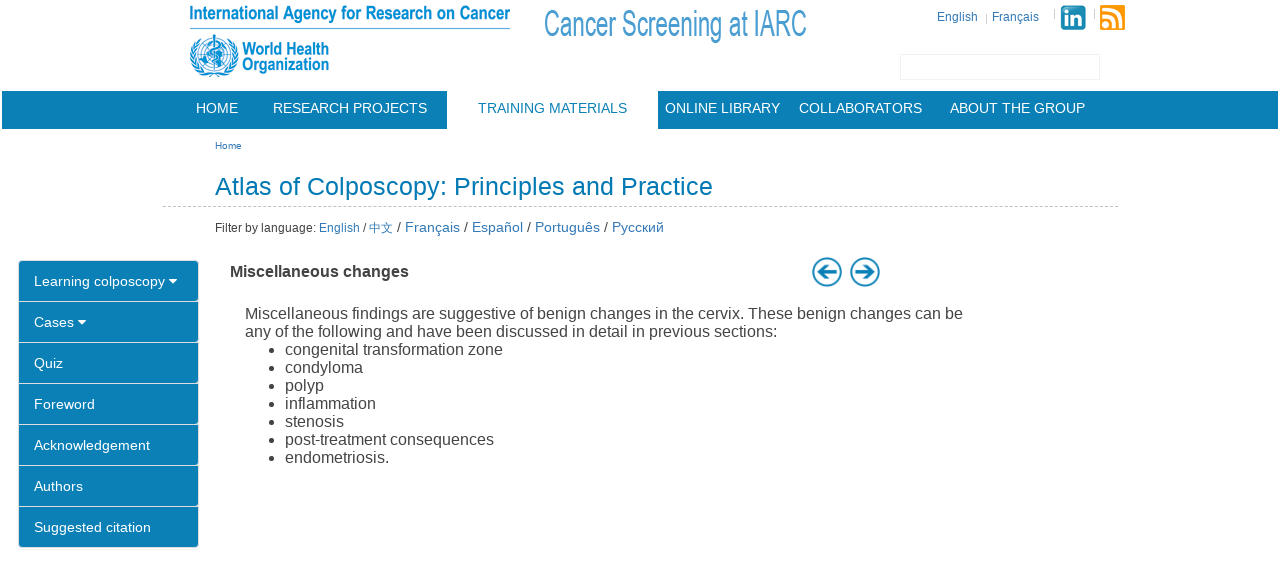

--- FILE ---
content_type: text/html
request_url: https://screening.iarc.fr/atlascolpodetail.php?Index=53&e=,0,1,2,3,8,10,15,19,30,31,43,46,47,60,61,68,73,83,88,89,93,96,102,105,111
body_size: 17862
content:
<!DOCTYPE html PUBLIC "-//W3C//DTD HTML 4.01 Transitional//EN">
<html>
<head>
<!-- Google tag (gtag.js) -->
<script async src="https://www.googletagmanager.com/gtag/js?id=G-HRF2E28C12"></script>
<script>
  window.dataLayer = window.dataLayer || [];
  function gtag(){dataLayer.push(arguments);}
  gtag('js', new Date());

  gtag('config', 'G-HRF2E28C12');
</script>

<meta http-equiv="X-UA-Compatible" content="IE=edge" />

<LINK REL="SHORTCUT ICON" HREF="favico.ico">
<HTML lang=en>
<TITLE>Colposcopy Digital Atlas</TITLE>
<META NAME="DESCRIPTION" CONTENT="">
<META NAME="KEYWORDS" CONTENT="">
<META NAME="AUTHOR" CONTENT="">
<META HTTP-EQUIV="CONTENT-LANGAGE" CONTENT="en">
<META NAME="CREATION_DATE" CONTENT="">
<META NAME="Identifier-URL" CONTENT="">
<META NAME="Reply-to" CONTENT="">
<META NAME="revisit-after" CONTENT="">
<META NAME="Category" CONTENT="">
<meta http-equiv="content-type" content="text/html;charset=ISO-8859-1"><script type="text/javascript">(window.NREUM||(NREUM={})).init={ajax:{deny_list:["bam.nr-data.net"]},feature_flags:["soft_nav"]};(window.NREUM||(NREUM={})).loader_config={licenseKey:"8c824a90b2",applicationID:"8042796",browserID:"9293529"};;/*! For license information please see nr-loader-rum-1.308.0.min.js.LICENSE.txt */
(()=>{var e,t,r={163:(e,t,r)=>{"use strict";r.d(t,{j:()=>E});var n=r(384),i=r(1741);var a=r(2555);r(860).K7.genericEvents;const s="experimental.resources",o="register",c=e=>{if(!e||"string"!=typeof e)return!1;try{document.createDocumentFragment().querySelector(e)}catch{return!1}return!0};var d=r(2614),u=r(944),l=r(8122);const f="[data-nr-mask]",g=e=>(0,l.a)(e,(()=>{const e={feature_flags:[],experimental:{allow_registered_children:!1,resources:!1},mask_selector:"*",block_selector:"[data-nr-block]",mask_input_options:{color:!1,date:!1,"datetime-local":!1,email:!1,month:!1,number:!1,range:!1,search:!1,tel:!1,text:!1,time:!1,url:!1,week:!1,textarea:!1,select:!1,password:!0}};return{ajax:{deny_list:void 0,block_internal:!0,enabled:!0,autoStart:!0},api:{get allow_registered_children(){return e.feature_flags.includes(o)||e.experimental.allow_registered_children},set allow_registered_children(t){e.experimental.allow_registered_children=t},duplicate_registered_data:!1},browser_consent_mode:{enabled:!1},distributed_tracing:{enabled:void 0,exclude_newrelic_header:void 0,cors_use_newrelic_header:void 0,cors_use_tracecontext_headers:void 0,allowed_origins:void 0},get feature_flags(){return e.feature_flags},set feature_flags(t){e.feature_flags=t},generic_events:{enabled:!0,autoStart:!0},harvest:{interval:30},jserrors:{enabled:!0,autoStart:!0},logging:{enabled:!0,autoStart:!0},metrics:{enabled:!0,autoStart:!0},obfuscate:void 0,page_action:{enabled:!0},page_view_event:{enabled:!0,autoStart:!0},page_view_timing:{enabled:!0,autoStart:!0},performance:{capture_marks:!1,capture_measures:!1,capture_detail:!0,resources:{get enabled(){return e.feature_flags.includes(s)||e.experimental.resources},set enabled(t){e.experimental.resources=t},asset_types:[],first_party_domains:[],ignore_newrelic:!0}},privacy:{cookies_enabled:!0},proxy:{assets:void 0,beacon:void 0},session:{expiresMs:d.wk,inactiveMs:d.BB},session_replay:{autoStart:!0,enabled:!1,preload:!1,sampling_rate:10,error_sampling_rate:100,collect_fonts:!1,inline_images:!1,fix_stylesheets:!0,mask_all_inputs:!0,get mask_text_selector(){return e.mask_selector},set mask_text_selector(t){c(t)?e.mask_selector="".concat(t,",").concat(f):""===t||null===t?e.mask_selector=f:(0,u.R)(5,t)},get block_class(){return"nr-block"},get ignore_class(){return"nr-ignore"},get mask_text_class(){return"nr-mask"},get block_selector(){return e.block_selector},set block_selector(t){c(t)?e.block_selector+=",".concat(t):""!==t&&(0,u.R)(6,t)},get mask_input_options(){return e.mask_input_options},set mask_input_options(t){t&&"object"==typeof t?e.mask_input_options={...t,password:!0}:(0,u.R)(7,t)}},session_trace:{enabled:!0,autoStart:!0},soft_navigations:{enabled:!0,autoStart:!0},spa:{enabled:!0,autoStart:!0},ssl:void 0,user_actions:{enabled:!0,elementAttributes:["id","className","tagName","type"]}}})());var p=r(6154),m=r(9324);let h=0;const v={buildEnv:m.F3,distMethod:m.Xs,version:m.xv,originTime:p.WN},b={consented:!1},y={appMetadata:{},get consented(){return this.session?.state?.consent||b.consented},set consented(e){b.consented=e},customTransaction:void 0,denyList:void 0,disabled:!1,harvester:void 0,isolatedBacklog:!1,isRecording:!1,loaderType:void 0,maxBytes:3e4,obfuscator:void 0,onerror:void 0,ptid:void 0,releaseIds:{},session:void 0,timeKeeper:void 0,registeredEntities:[],jsAttributesMetadata:{bytes:0},get harvestCount(){return++h}},_=e=>{const t=(0,l.a)(e,y),r=Object.keys(v).reduce((e,t)=>(e[t]={value:v[t],writable:!1,configurable:!0,enumerable:!0},e),{});return Object.defineProperties(t,r)};var w=r(5701);const x=e=>{const t=e.startsWith("http");e+="/",r.p=t?e:"https://"+e};var R=r(7836),k=r(3241);const A={accountID:void 0,trustKey:void 0,agentID:void 0,licenseKey:void 0,applicationID:void 0,xpid:void 0},S=e=>(0,l.a)(e,A),T=new Set;function E(e,t={},r,s){let{init:o,info:c,loader_config:d,runtime:u={},exposed:l=!0}=t;if(!c){const e=(0,n.pV)();o=e.init,c=e.info,d=e.loader_config}e.init=g(o||{}),e.loader_config=S(d||{}),c.jsAttributes??={},p.bv&&(c.jsAttributes.isWorker=!0),e.info=(0,a.D)(c);const f=e.init,m=[c.beacon,c.errorBeacon];T.has(e.agentIdentifier)||(f.proxy.assets&&(x(f.proxy.assets),m.push(f.proxy.assets)),f.proxy.beacon&&m.push(f.proxy.beacon),e.beacons=[...m],function(e){const t=(0,n.pV)();Object.getOwnPropertyNames(i.W.prototype).forEach(r=>{const n=i.W.prototype[r];if("function"!=typeof n||"constructor"===n)return;let a=t[r];e[r]&&!1!==e.exposed&&"micro-agent"!==e.runtime?.loaderType&&(t[r]=(...t)=>{const n=e[r](...t);return a?a(...t):n})})}(e),(0,n.US)("activatedFeatures",w.B)),u.denyList=[...f.ajax.deny_list||[],...f.ajax.block_internal?m:[]],u.ptid=e.agentIdentifier,u.loaderType=r,e.runtime=_(u),T.has(e.agentIdentifier)||(e.ee=R.ee.get(e.agentIdentifier),e.exposed=l,(0,k.W)({agentIdentifier:e.agentIdentifier,drained:!!w.B?.[e.agentIdentifier],type:"lifecycle",name:"initialize",feature:void 0,data:e.config})),T.add(e.agentIdentifier)}},384:(e,t,r)=>{"use strict";r.d(t,{NT:()=>s,US:()=>u,Zm:()=>o,bQ:()=>d,dV:()=>c,pV:()=>l});var n=r(6154),i=r(1863),a=r(1910);const s={beacon:"bam.nr-data.net",errorBeacon:"bam.nr-data.net"};function o(){return n.gm.NREUM||(n.gm.NREUM={}),void 0===n.gm.newrelic&&(n.gm.newrelic=n.gm.NREUM),n.gm.NREUM}function c(){let e=o();return e.o||(e.o={ST:n.gm.setTimeout,SI:n.gm.setImmediate||n.gm.setInterval,CT:n.gm.clearTimeout,XHR:n.gm.XMLHttpRequest,REQ:n.gm.Request,EV:n.gm.Event,PR:n.gm.Promise,MO:n.gm.MutationObserver,FETCH:n.gm.fetch,WS:n.gm.WebSocket},(0,a.i)(...Object.values(e.o))),e}function d(e,t){let r=o();r.initializedAgents??={},t.initializedAt={ms:(0,i.t)(),date:new Date},r.initializedAgents[e]=t}function u(e,t){o()[e]=t}function l(){return function(){let e=o();const t=e.info||{};e.info={beacon:s.beacon,errorBeacon:s.errorBeacon,...t}}(),function(){let e=o();const t=e.init||{};e.init={...t}}(),c(),function(){let e=o();const t=e.loader_config||{};e.loader_config={...t}}(),o()}},782:(e,t,r)=>{"use strict";r.d(t,{T:()=>n});const n=r(860).K7.pageViewTiming},860:(e,t,r)=>{"use strict";r.d(t,{$J:()=>u,K7:()=>c,P3:()=>d,XX:()=>i,Yy:()=>o,df:()=>a,qY:()=>n,v4:()=>s});const n="events",i="jserrors",a="browser/blobs",s="rum",o="browser/logs",c={ajax:"ajax",genericEvents:"generic_events",jserrors:i,logging:"logging",metrics:"metrics",pageAction:"page_action",pageViewEvent:"page_view_event",pageViewTiming:"page_view_timing",sessionReplay:"session_replay",sessionTrace:"session_trace",softNav:"soft_navigations",spa:"spa"},d={[c.pageViewEvent]:1,[c.pageViewTiming]:2,[c.metrics]:3,[c.jserrors]:4,[c.spa]:5,[c.ajax]:6,[c.sessionTrace]:7,[c.softNav]:8,[c.sessionReplay]:9,[c.logging]:10,[c.genericEvents]:11},u={[c.pageViewEvent]:s,[c.pageViewTiming]:n,[c.ajax]:n,[c.spa]:n,[c.softNav]:n,[c.metrics]:i,[c.jserrors]:i,[c.sessionTrace]:a,[c.sessionReplay]:a,[c.logging]:o,[c.genericEvents]:"ins"}},944:(e,t,r)=>{"use strict";r.d(t,{R:()=>i});var n=r(3241);function i(e,t){"function"==typeof console.debug&&(console.debug("New Relic Warning: https://github.com/newrelic/newrelic-browser-agent/blob/main/docs/warning-codes.md#".concat(e),t),(0,n.W)({agentIdentifier:null,drained:null,type:"data",name:"warn",feature:"warn",data:{code:e,secondary:t}}))}},1687:(e,t,r)=>{"use strict";r.d(t,{Ak:()=>d,Ze:()=>f,x3:()=>u});var n=r(3241),i=r(7836),a=r(3606),s=r(860),o=r(2646);const c={};function d(e,t){const r={staged:!1,priority:s.P3[t]||0};l(e),c[e].get(t)||c[e].set(t,r)}function u(e,t){e&&c[e]&&(c[e].get(t)&&c[e].delete(t),p(e,t,!1),c[e].size&&g(e))}function l(e){if(!e)throw new Error("agentIdentifier required");c[e]||(c[e]=new Map)}function f(e="",t="feature",r=!1){if(l(e),!e||!c[e].get(t)||r)return p(e,t);c[e].get(t).staged=!0,g(e)}function g(e){const t=Array.from(c[e]);t.every(([e,t])=>t.staged)&&(t.sort((e,t)=>e[1].priority-t[1].priority),t.forEach(([t])=>{c[e].delete(t),p(e,t)}))}function p(e,t,r=!0){const s=e?i.ee.get(e):i.ee,c=a.i.handlers;if(!s.aborted&&s.backlog&&c){if((0,n.W)({agentIdentifier:e,type:"lifecycle",name:"drain",feature:t}),r){const e=s.backlog[t],r=c[t];if(r){for(let t=0;e&&t<e.length;++t)m(e[t],r);Object.entries(r).forEach(([e,t])=>{Object.values(t||{}).forEach(t=>{t[0]?.on&&t[0]?.context()instanceof o.y&&t[0].on(e,t[1])})})}}s.isolatedBacklog||delete c[t],s.backlog[t]=null,s.emit("drain-"+t,[])}}function m(e,t){var r=e[1];Object.values(t[r]||{}).forEach(t=>{var r=e[0];if(t[0]===r){var n=t[1],i=e[3],a=e[2];n.apply(i,a)}})}},1738:(e,t,r)=>{"use strict";r.d(t,{U:()=>g,Y:()=>f});var n=r(3241),i=r(9908),a=r(1863),s=r(944),o=r(5701),c=r(3969),d=r(8362),u=r(860),l=r(4261);function f(e,t,r,a){const f=a||r;!f||f[e]&&f[e]!==d.d.prototype[e]||(f[e]=function(){(0,i.p)(c.xV,["API/"+e+"/called"],void 0,u.K7.metrics,r.ee),(0,n.W)({agentIdentifier:r.agentIdentifier,drained:!!o.B?.[r.agentIdentifier],type:"data",name:"api",feature:l.Pl+e,data:{}});try{return t.apply(this,arguments)}catch(e){(0,s.R)(23,e)}})}function g(e,t,r,n,s){const o=e.info;null===r?delete o.jsAttributes[t]:o.jsAttributes[t]=r,(s||null===r)&&(0,i.p)(l.Pl+n,[(0,a.t)(),t,r],void 0,"session",e.ee)}},1741:(e,t,r)=>{"use strict";r.d(t,{W:()=>a});var n=r(944),i=r(4261);class a{#e(e,...t){if(this[e]!==a.prototype[e])return this[e](...t);(0,n.R)(35,e)}addPageAction(e,t){return this.#e(i.hG,e,t)}register(e){return this.#e(i.eY,e)}recordCustomEvent(e,t){return this.#e(i.fF,e,t)}setPageViewName(e,t){return this.#e(i.Fw,e,t)}setCustomAttribute(e,t,r){return this.#e(i.cD,e,t,r)}noticeError(e,t){return this.#e(i.o5,e,t)}setUserId(e,t=!1){return this.#e(i.Dl,e,t)}setApplicationVersion(e){return this.#e(i.nb,e)}setErrorHandler(e){return this.#e(i.bt,e)}addRelease(e,t){return this.#e(i.k6,e,t)}log(e,t){return this.#e(i.$9,e,t)}start(){return this.#e(i.d3)}finished(e){return this.#e(i.BL,e)}recordReplay(){return this.#e(i.CH)}pauseReplay(){return this.#e(i.Tb)}addToTrace(e){return this.#e(i.U2,e)}setCurrentRouteName(e){return this.#e(i.PA,e)}interaction(e){return this.#e(i.dT,e)}wrapLogger(e,t,r){return this.#e(i.Wb,e,t,r)}measure(e,t){return this.#e(i.V1,e,t)}consent(e){return this.#e(i.Pv,e)}}},1863:(e,t,r)=>{"use strict";function n(){return Math.floor(performance.now())}r.d(t,{t:()=>n})},1910:(e,t,r)=>{"use strict";r.d(t,{i:()=>a});var n=r(944);const i=new Map;function a(...e){return e.every(e=>{if(i.has(e))return i.get(e);const t="function"==typeof e?e.toString():"",r=t.includes("[native code]"),a=t.includes("nrWrapper");return r||a||(0,n.R)(64,e?.name||t),i.set(e,r),r})}},2555:(e,t,r)=>{"use strict";r.d(t,{D:()=>o,f:()=>s});var n=r(384),i=r(8122);const a={beacon:n.NT.beacon,errorBeacon:n.NT.errorBeacon,licenseKey:void 0,applicationID:void 0,sa:void 0,queueTime:void 0,applicationTime:void 0,ttGuid:void 0,user:void 0,account:void 0,product:void 0,extra:void 0,jsAttributes:{},userAttributes:void 0,atts:void 0,transactionName:void 0,tNamePlain:void 0};function s(e){try{return!!e.licenseKey&&!!e.errorBeacon&&!!e.applicationID}catch(e){return!1}}const o=e=>(0,i.a)(e,a)},2614:(e,t,r)=>{"use strict";r.d(t,{BB:()=>s,H3:()=>n,g:()=>d,iL:()=>c,tS:()=>o,uh:()=>i,wk:()=>a});const n="NRBA",i="SESSION",a=144e5,s=18e5,o={STARTED:"session-started",PAUSE:"session-pause",RESET:"session-reset",RESUME:"session-resume",UPDATE:"session-update"},c={SAME_TAB:"same-tab",CROSS_TAB:"cross-tab"},d={OFF:0,FULL:1,ERROR:2}},2646:(e,t,r)=>{"use strict";r.d(t,{y:()=>n});class n{constructor(e){this.contextId=e}}},2843:(e,t,r)=>{"use strict";r.d(t,{G:()=>a,u:()=>i});var n=r(3878);function i(e,t=!1,r,i){(0,n.DD)("visibilitychange",function(){if(t)return void("hidden"===document.visibilityState&&e());e(document.visibilityState)},r,i)}function a(e,t,r){(0,n.sp)("pagehide",e,t,r)}},3241:(e,t,r)=>{"use strict";r.d(t,{W:()=>a});var n=r(6154);const i="newrelic";function a(e={}){try{n.gm.dispatchEvent(new CustomEvent(i,{detail:e}))}catch(e){}}},3606:(e,t,r)=>{"use strict";r.d(t,{i:()=>a});var n=r(9908);a.on=s;var i=a.handlers={};function a(e,t,r,a){s(a||n.d,i,e,t,r)}function s(e,t,r,i,a){a||(a="feature"),e||(e=n.d);var s=t[a]=t[a]||{};(s[r]=s[r]||[]).push([e,i])}},3878:(e,t,r)=>{"use strict";function n(e,t){return{capture:e,passive:!1,signal:t}}function i(e,t,r=!1,i){window.addEventListener(e,t,n(r,i))}function a(e,t,r=!1,i){document.addEventListener(e,t,n(r,i))}r.d(t,{DD:()=>a,jT:()=>n,sp:()=>i})},3969:(e,t,r)=>{"use strict";r.d(t,{TZ:()=>n,XG:()=>o,rs:()=>i,xV:()=>s,z_:()=>a});const n=r(860).K7.metrics,i="sm",a="cm",s="storeSupportabilityMetrics",o="storeEventMetrics"},4234:(e,t,r)=>{"use strict";r.d(t,{W:()=>a});var n=r(7836),i=r(1687);class a{constructor(e,t){this.agentIdentifier=e,this.ee=n.ee.get(e),this.featureName=t,this.blocked=!1}deregisterDrain(){(0,i.x3)(this.agentIdentifier,this.featureName)}}},4261:(e,t,r)=>{"use strict";r.d(t,{$9:()=>d,BL:()=>o,CH:()=>g,Dl:()=>_,Fw:()=>y,PA:()=>h,Pl:()=>n,Pv:()=>k,Tb:()=>l,U2:()=>a,V1:()=>R,Wb:()=>x,bt:()=>b,cD:()=>v,d3:()=>w,dT:()=>c,eY:()=>p,fF:()=>f,hG:()=>i,k6:()=>s,nb:()=>m,o5:()=>u});const n="api-",i="addPageAction",a="addToTrace",s="addRelease",o="finished",c="interaction",d="log",u="noticeError",l="pauseReplay",f="recordCustomEvent",g="recordReplay",p="register",m="setApplicationVersion",h="setCurrentRouteName",v="setCustomAttribute",b="setErrorHandler",y="setPageViewName",_="setUserId",w="start",x="wrapLogger",R="measure",k="consent"},5289:(e,t,r)=>{"use strict";r.d(t,{GG:()=>s,Qr:()=>c,sB:()=>o});var n=r(3878),i=r(6389);function a(){return"undefined"==typeof document||"complete"===document.readyState}function s(e,t){if(a())return e();const r=(0,i.J)(e),s=setInterval(()=>{a()&&(clearInterval(s),r())},500);(0,n.sp)("load",r,t)}function o(e){if(a())return e();(0,n.DD)("DOMContentLoaded",e)}function c(e){if(a())return e();(0,n.sp)("popstate",e)}},5607:(e,t,r)=>{"use strict";r.d(t,{W:()=>n});const n=(0,r(9566).bz)()},5701:(e,t,r)=>{"use strict";r.d(t,{B:()=>a,t:()=>s});var n=r(3241);const i=new Set,a={};function s(e,t){const r=t.agentIdentifier;a[r]??={},e&&"object"==typeof e&&(i.has(r)||(t.ee.emit("rumresp",[e]),a[r]=e,i.add(r),(0,n.W)({agentIdentifier:r,loaded:!0,drained:!0,type:"lifecycle",name:"load",feature:void 0,data:e})))}},6154:(e,t,r)=>{"use strict";r.d(t,{OF:()=>c,RI:()=>i,WN:()=>u,bv:()=>a,eN:()=>l,gm:()=>s,mw:()=>o,sb:()=>d});var n=r(1863);const i="undefined"!=typeof window&&!!window.document,a="undefined"!=typeof WorkerGlobalScope&&("undefined"!=typeof self&&self instanceof WorkerGlobalScope&&self.navigator instanceof WorkerNavigator||"undefined"!=typeof globalThis&&globalThis instanceof WorkerGlobalScope&&globalThis.navigator instanceof WorkerNavigator),s=i?window:"undefined"!=typeof WorkerGlobalScope&&("undefined"!=typeof self&&self instanceof WorkerGlobalScope&&self||"undefined"!=typeof globalThis&&globalThis instanceof WorkerGlobalScope&&globalThis),o=Boolean("hidden"===s?.document?.visibilityState),c=/iPad|iPhone|iPod/.test(s.navigator?.userAgent),d=c&&"undefined"==typeof SharedWorker,u=((()=>{const e=s.navigator?.userAgent?.match(/Firefox[/\s](\d+\.\d+)/);Array.isArray(e)&&e.length>=2&&e[1]})(),Date.now()-(0,n.t)()),l=()=>"undefined"!=typeof PerformanceNavigationTiming&&s?.performance?.getEntriesByType("navigation")?.[0]?.responseStart},6389:(e,t,r)=>{"use strict";function n(e,t=500,r={}){const n=r?.leading||!1;let i;return(...r)=>{n&&void 0===i&&(e.apply(this,r),i=setTimeout(()=>{i=clearTimeout(i)},t)),n||(clearTimeout(i),i=setTimeout(()=>{e.apply(this,r)},t))}}function i(e){let t=!1;return(...r)=>{t||(t=!0,e.apply(this,r))}}r.d(t,{J:()=>i,s:()=>n})},6630:(e,t,r)=>{"use strict";r.d(t,{T:()=>n});const n=r(860).K7.pageViewEvent},7699:(e,t,r)=>{"use strict";r.d(t,{It:()=>a,KC:()=>o,No:()=>i,qh:()=>s});var n=r(860);const i=16e3,a=1e6,s="SESSION_ERROR",o={[n.K7.logging]:!0,[n.K7.genericEvents]:!1,[n.K7.jserrors]:!1,[n.K7.ajax]:!1}},7836:(e,t,r)=>{"use strict";r.d(t,{P:()=>o,ee:()=>c});var n=r(384),i=r(8990),a=r(2646),s=r(5607);const o="nr@context:".concat(s.W),c=function e(t,r){var n={},s={},u={},l=!1;try{l=16===r.length&&d.initializedAgents?.[r]?.runtime.isolatedBacklog}catch(e){}var f={on:p,addEventListener:p,removeEventListener:function(e,t){var r=n[e];if(!r)return;for(var i=0;i<r.length;i++)r[i]===t&&r.splice(i,1)},emit:function(e,r,n,i,a){!1!==a&&(a=!0);if(c.aborted&&!i)return;t&&a&&t.emit(e,r,n);var o=g(n);m(e).forEach(e=>{e.apply(o,r)});var d=v()[s[e]];d&&d.push([f,e,r,o]);return o},get:h,listeners:m,context:g,buffer:function(e,t){const r=v();if(t=t||"feature",f.aborted)return;Object.entries(e||{}).forEach(([e,n])=>{s[n]=t,t in r||(r[t]=[])})},abort:function(){f._aborted=!0,Object.keys(f.backlog).forEach(e=>{delete f.backlog[e]})},isBuffering:function(e){return!!v()[s[e]]},debugId:r,backlog:l?{}:t&&"object"==typeof t.backlog?t.backlog:{},isolatedBacklog:l};return Object.defineProperty(f,"aborted",{get:()=>{let e=f._aborted||!1;return e||(t&&(e=t.aborted),e)}}),f;function g(e){return e&&e instanceof a.y?e:e?(0,i.I)(e,o,()=>new a.y(o)):new a.y(o)}function p(e,t){n[e]=m(e).concat(t)}function m(e){return n[e]||[]}function h(t){return u[t]=u[t]||e(f,t)}function v(){return f.backlog}}(void 0,"globalEE"),d=(0,n.Zm)();d.ee||(d.ee=c)},8122:(e,t,r)=>{"use strict";r.d(t,{a:()=>i});var n=r(944);function i(e,t){try{if(!e||"object"!=typeof e)return(0,n.R)(3);if(!t||"object"!=typeof t)return(0,n.R)(4);const r=Object.create(Object.getPrototypeOf(t),Object.getOwnPropertyDescriptors(t)),a=0===Object.keys(r).length?e:r;for(let s in a)if(void 0!==e[s])try{if(null===e[s]){r[s]=null;continue}Array.isArray(e[s])&&Array.isArray(t[s])?r[s]=Array.from(new Set([...e[s],...t[s]])):"object"==typeof e[s]&&"object"==typeof t[s]?r[s]=i(e[s],t[s]):r[s]=e[s]}catch(e){r[s]||(0,n.R)(1,e)}return r}catch(e){(0,n.R)(2,e)}}},8362:(e,t,r)=>{"use strict";r.d(t,{d:()=>a});var n=r(9566),i=r(1741);class a extends i.W{agentIdentifier=(0,n.LA)(16)}},8374:(e,t,r)=>{r.nc=(()=>{try{return document?.currentScript?.nonce}catch(e){}return""})()},8990:(e,t,r)=>{"use strict";r.d(t,{I:()=>i});var n=Object.prototype.hasOwnProperty;function i(e,t,r){if(n.call(e,t))return e[t];var i=r();if(Object.defineProperty&&Object.keys)try{return Object.defineProperty(e,t,{value:i,writable:!0,enumerable:!1}),i}catch(e){}return e[t]=i,i}},9324:(e,t,r)=>{"use strict";r.d(t,{F3:()=>i,Xs:()=>a,xv:()=>n});const n="1.308.0",i="PROD",a="CDN"},9566:(e,t,r)=>{"use strict";r.d(t,{LA:()=>o,bz:()=>s});var n=r(6154);const i="xxxxxxxx-xxxx-4xxx-yxxx-xxxxxxxxxxxx";function a(e,t){return e?15&e[t]:16*Math.random()|0}function s(){const e=n.gm?.crypto||n.gm?.msCrypto;let t,r=0;return e&&e.getRandomValues&&(t=e.getRandomValues(new Uint8Array(30))),i.split("").map(e=>"x"===e?a(t,r++).toString(16):"y"===e?(3&a()|8).toString(16):e).join("")}function o(e){const t=n.gm?.crypto||n.gm?.msCrypto;let r,i=0;t&&t.getRandomValues&&(r=t.getRandomValues(new Uint8Array(e)));const s=[];for(var o=0;o<e;o++)s.push(a(r,i++).toString(16));return s.join("")}},9908:(e,t,r)=>{"use strict";r.d(t,{d:()=>n,p:()=>i});var n=r(7836).ee.get("handle");function i(e,t,r,i,a){a?(a.buffer([e],i),a.emit(e,t,r)):(n.buffer([e],i),n.emit(e,t,r))}}},n={};function i(e){var t=n[e];if(void 0!==t)return t.exports;var a=n[e]={exports:{}};return r[e](a,a.exports,i),a.exports}i.m=r,i.d=(e,t)=>{for(var r in t)i.o(t,r)&&!i.o(e,r)&&Object.defineProperty(e,r,{enumerable:!0,get:t[r]})},i.f={},i.e=e=>Promise.all(Object.keys(i.f).reduce((t,r)=>(i.f[r](e,t),t),[])),i.u=e=>"nr-rum-1.308.0.min.js",i.o=(e,t)=>Object.prototype.hasOwnProperty.call(e,t),e={},t="NRBA-1.308.0.PROD:",i.l=(r,n,a,s)=>{if(e[r])e[r].push(n);else{var o,c;if(void 0!==a)for(var d=document.getElementsByTagName("script"),u=0;u<d.length;u++){var l=d[u];if(l.getAttribute("src")==r||l.getAttribute("data-webpack")==t+a){o=l;break}}if(!o){c=!0;var f={296:"sha512-+MIMDsOcckGXa1EdWHqFNv7P+JUkd5kQwCBr3KE6uCvnsBNUrdSt4a/3/L4j4TxtnaMNjHpza2/erNQbpacJQA=="};(o=document.createElement("script")).charset="utf-8",i.nc&&o.setAttribute("nonce",i.nc),o.setAttribute("data-webpack",t+a),o.src=r,0!==o.src.indexOf(window.location.origin+"/")&&(o.crossOrigin="anonymous"),f[s]&&(o.integrity=f[s])}e[r]=[n];var g=(t,n)=>{o.onerror=o.onload=null,clearTimeout(p);var i=e[r];if(delete e[r],o.parentNode&&o.parentNode.removeChild(o),i&&i.forEach(e=>e(n)),t)return t(n)},p=setTimeout(g.bind(null,void 0,{type:"timeout",target:o}),12e4);o.onerror=g.bind(null,o.onerror),o.onload=g.bind(null,o.onload),c&&document.head.appendChild(o)}},i.r=e=>{"undefined"!=typeof Symbol&&Symbol.toStringTag&&Object.defineProperty(e,Symbol.toStringTag,{value:"Module"}),Object.defineProperty(e,"__esModule",{value:!0})},i.p="https://js-agent.newrelic.com/",(()=>{var e={374:0,840:0};i.f.j=(t,r)=>{var n=i.o(e,t)?e[t]:void 0;if(0!==n)if(n)r.push(n[2]);else{var a=new Promise((r,i)=>n=e[t]=[r,i]);r.push(n[2]=a);var s=i.p+i.u(t),o=new Error;i.l(s,r=>{if(i.o(e,t)&&(0!==(n=e[t])&&(e[t]=void 0),n)){var a=r&&("load"===r.type?"missing":r.type),s=r&&r.target&&r.target.src;o.message="Loading chunk "+t+" failed: ("+a+": "+s+")",o.name="ChunkLoadError",o.type=a,o.request=s,n[1](o)}},"chunk-"+t,t)}};var t=(t,r)=>{var n,a,[s,o,c]=r,d=0;if(s.some(t=>0!==e[t])){for(n in o)i.o(o,n)&&(i.m[n]=o[n]);if(c)c(i)}for(t&&t(r);d<s.length;d++)a=s[d],i.o(e,a)&&e[a]&&e[a][0](),e[a]=0},r=self["webpackChunk:NRBA-1.308.0.PROD"]=self["webpackChunk:NRBA-1.308.0.PROD"]||[];r.forEach(t.bind(null,0)),r.push=t.bind(null,r.push.bind(r))})(),(()=>{"use strict";i(8374);var e=i(8362),t=i(860);const r=Object.values(t.K7);var n=i(163);var a=i(9908),s=i(1863),o=i(4261),c=i(1738);var d=i(1687),u=i(4234),l=i(5289),f=i(6154),g=i(944),p=i(384);const m=e=>f.RI&&!0===e?.privacy.cookies_enabled;function h(e){return!!(0,p.dV)().o.MO&&m(e)&&!0===e?.session_trace.enabled}var v=i(6389),b=i(7699);class y extends u.W{constructor(e,t){super(e.agentIdentifier,t),this.agentRef=e,this.abortHandler=void 0,this.featAggregate=void 0,this.loadedSuccessfully=void 0,this.onAggregateImported=new Promise(e=>{this.loadedSuccessfully=e}),this.deferred=Promise.resolve(),!1===e.init[this.featureName].autoStart?this.deferred=new Promise((t,r)=>{this.ee.on("manual-start-all",(0,v.J)(()=>{(0,d.Ak)(e.agentIdentifier,this.featureName),t()}))}):(0,d.Ak)(e.agentIdentifier,t)}importAggregator(e,t,r={}){if(this.featAggregate)return;const n=async()=>{let n;await this.deferred;try{if(m(e.init)){const{setupAgentSession:t}=await i.e(296).then(i.bind(i,3305));n=t(e)}}catch(e){(0,g.R)(20,e),this.ee.emit("internal-error",[e]),(0,a.p)(b.qh,[e],void 0,this.featureName,this.ee)}try{if(!this.#t(this.featureName,n,e.init))return(0,d.Ze)(this.agentIdentifier,this.featureName),void this.loadedSuccessfully(!1);const{Aggregate:i}=await t();this.featAggregate=new i(e,r),e.runtime.harvester.initializedAggregates.push(this.featAggregate),this.loadedSuccessfully(!0)}catch(e){(0,g.R)(34,e),this.abortHandler?.(),(0,d.Ze)(this.agentIdentifier,this.featureName,!0),this.loadedSuccessfully(!1),this.ee&&this.ee.abort()}};f.RI?(0,l.GG)(()=>n(),!0):n()}#t(e,r,n){if(this.blocked)return!1;switch(e){case t.K7.sessionReplay:return h(n)&&!!r;case t.K7.sessionTrace:return!!r;default:return!0}}}var _=i(6630),w=i(2614),x=i(3241);class R extends y{static featureName=_.T;constructor(e){var t;super(e,_.T),this.setupInspectionEvents(e.agentIdentifier),t=e,(0,c.Y)(o.Fw,function(e,r){"string"==typeof e&&("/"!==e.charAt(0)&&(e="/"+e),t.runtime.customTransaction=(r||"http://custom.transaction")+e,(0,a.p)(o.Pl+o.Fw,[(0,s.t)()],void 0,void 0,t.ee))},t),this.importAggregator(e,()=>i.e(296).then(i.bind(i,3943)))}setupInspectionEvents(e){const t=(t,r)=>{t&&(0,x.W)({agentIdentifier:e,timeStamp:t.timeStamp,loaded:"complete"===t.target.readyState,type:"window",name:r,data:t.target.location+""})};(0,l.sB)(e=>{t(e,"DOMContentLoaded")}),(0,l.GG)(e=>{t(e,"load")}),(0,l.Qr)(e=>{t(e,"navigate")}),this.ee.on(w.tS.UPDATE,(t,r)=>{(0,x.W)({agentIdentifier:e,type:"lifecycle",name:"session",data:r})})}}class k extends e.d{constructor(e){var t;(super(),f.gm)?(this.features={},(0,p.bQ)(this.agentIdentifier,this),this.desiredFeatures=new Set(e.features||[]),this.desiredFeatures.add(R),(0,n.j)(this,e,e.loaderType||"agent"),t=this,(0,c.Y)(o.cD,function(e,r,n=!1){if("string"==typeof e){if(["string","number","boolean"].includes(typeof r)||null===r)return(0,c.U)(t,e,r,o.cD,n);(0,g.R)(40,typeof r)}else(0,g.R)(39,typeof e)},t),function(e){(0,c.Y)(o.Dl,function(t,r=!1){if("string"!=typeof t&&null!==t)return void(0,g.R)(41,typeof t);const n=e.info.jsAttributes["enduser.id"];r&&null!=n&&n!==t?(0,a.p)(o.Pl+"setUserIdAndResetSession",[t],void 0,"session",e.ee):(0,c.U)(e,"enduser.id",t,o.Dl,!0)},e)}(this),function(e){(0,c.Y)(o.nb,function(t){if("string"==typeof t||null===t)return(0,c.U)(e,"application.version",t,o.nb,!1);(0,g.R)(42,typeof t)},e)}(this),function(e){(0,c.Y)(o.d3,function(){e.ee.emit("manual-start-all")},e)}(this),function(e){(0,c.Y)(o.Pv,function(t=!0){if("boolean"==typeof t){if((0,a.p)(o.Pl+o.Pv,[t],void 0,"session",e.ee),e.runtime.consented=t,t){const t=e.features.page_view_event;t.onAggregateImported.then(e=>{const r=t.featAggregate;e&&!r.sentRum&&r.sendRum()})}}else(0,g.R)(65,typeof t)},e)}(this),this.run()):(0,g.R)(21)}get config(){return{info:this.info,init:this.init,loader_config:this.loader_config,runtime:this.runtime}}get api(){return this}run(){try{const e=function(e){const t={};return r.forEach(r=>{t[r]=!!e[r]?.enabled}),t}(this.init),n=[...this.desiredFeatures];n.sort((e,r)=>t.P3[e.featureName]-t.P3[r.featureName]),n.forEach(r=>{if(!e[r.featureName]&&r.featureName!==t.K7.pageViewEvent)return;if(r.featureName===t.K7.spa)return void(0,g.R)(67);const n=function(e){switch(e){case t.K7.ajax:return[t.K7.jserrors];case t.K7.sessionTrace:return[t.K7.ajax,t.K7.pageViewEvent];case t.K7.sessionReplay:return[t.K7.sessionTrace];case t.K7.pageViewTiming:return[t.K7.pageViewEvent];default:return[]}}(r.featureName).filter(e=>!(e in this.features));n.length>0&&(0,g.R)(36,{targetFeature:r.featureName,missingDependencies:n}),this.features[r.featureName]=new r(this)})}catch(e){(0,g.R)(22,e);for(const e in this.features)this.features[e].abortHandler?.();const t=(0,p.Zm)();delete t.initializedAgents[this.agentIdentifier]?.features,delete this.sharedAggregator;return t.ee.get(this.agentIdentifier).abort(),!1}}}var A=i(2843),S=i(782);class T extends y{static featureName=S.T;constructor(e){super(e,S.T),f.RI&&((0,A.u)(()=>(0,a.p)("docHidden",[(0,s.t)()],void 0,S.T,this.ee),!0),(0,A.G)(()=>(0,a.p)("winPagehide",[(0,s.t)()],void 0,S.T,this.ee)),this.importAggregator(e,()=>i.e(296).then(i.bind(i,2117))))}}var E=i(3969);class I extends y{static featureName=E.TZ;constructor(e){super(e,E.TZ),f.RI&&document.addEventListener("securitypolicyviolation",e=>{(0,a.p)(E.xV,["Generic/CSPViolation/Detected"],void 0,this.featureName,this.ee)}),this.importAggregator(e,()=>i.e(296).then(i.bind(i,9623)))}}new k({features:[R,T,I],loaderType:"lite"})})()})();</script>
<Meta name="robots" ontent="index, follow">
<style type="text/css" media="screen">
  img{ border:none;}
  #bulle { position: absolute; visibility: hidden;  font-size:12px;}
  .info{ border:1px solid #666666; padding: 7px; color:#666666; background-color:#FFFFFF; font-family:"trebuchet MS";}
  </style>
<script type="text/javascript" language="javascript" src="js/infobulle.js"></script>

<!-- Add jQuery library -->
<script type="text/javascript" src="public/js/jquery-1.10.1.min.js"></script>
<!-- Latest compiled and minified CSS -->
<link rel="stylesheet" href="https://maxcdn.bootstrapcdn.com/bootstrap/3.3.6/css/bootstrap.min.css" integrity="sha384-1q8mTJOASx8j1Au+a5WDVnPi2lkFfwwEAa8hDDdjZlpLegxhjVME1fgjWPGmkzs7" crossorigin="anonymous">
<link rel="stylesheet" href="https://maxcdn.bootstrapcdn.com/font-awesome/4.6.1/css/font-awesome.min.css">
<!-- Optional theme -->
<link rel="stylesheet" href="https://maxcdn.bootstrapcdn.com/bootstrap/3.3.6/css/bootstrap-theme.min.css" integrity="sha384-fLW2N01lMqjakBkx3l/M9EahuwpSfeNvV63J5ezn3uZzapT0u7EYsXMjQV+0En5r" crossorigin="anonymous">
<!-- Latest compiled and minified JavaScript -->
<script src="https://maxcdn.bootstrapcdn.com/bootstrap/3.3.6/js/bootstrap.min.js" integrity="sha384-0mSbJDEHialfmuBBQP6A4Qrprq5OVfW37PRR3j5ELqxss1yVqOtnepnHVP9aJ7xS" crossorigin="anonymous"></script>
<link rel="stylesheet" href="screen.css" type="text/css">
<link rel="stylesheet" href="print.css"  type="text/css" media="print">
<meta http-equiv="X-UA-Compatible" content="IE=Edge">
<link href="/public/css/bootstrap.min.css" rel="stylesheet" type="text/css">
<link href="/public/css/layout.css" rel="stylesheet" type="text/css">
<link href="/public/css/classes.css" rel="stylesheet" type="text/css">
<link href="/public/css/stylesiarc.css" rel="stylesheet" type="text/css">
<link href="/public/css/bootstrap-select.min.css" rel="stylesheet" type="text/css">
<link href="/public/css/small.css" rel="stylesheet" type="text/css">
<link href="/public/css/override.css" rel="stylesheet" type="text/css">
 <!-- JS / CSS files -->
<!-- Add fancyBox main JS and CSS files -->
<script type="text/javascript" src="/public/js/jquery.fancybox.js?v=2.1.5"></script>
<link rel="stylesheet" type="text/css" href="/public/css/jquery.fancybox.css?v=2.1.5" media="screen" />
<script type="text/javascript" src="/public/js/fancybox.js"></script>

</HEAD>
<BODY>

</head>

<body  leftmargin="0" marginheight="0" marginwidth="0" topmargin="0">
  <div align="left">
    <table bgcolor="#FFFFFF" width="100%" border="0" cellspacing="0" cellpadding="0">
      <tr valign="top">
        <td>
          
<div id="header" class="page-position clearfix"><table width="100%" bgcolor="#FFFFFF" border="0" cellspacing="0" cellpadding="0" leftmargin="0">
<TR VALIGN="TOP">
<TD width="100%">
<table border="0" cellspacing="0" cellpadding="0">
<TR VALIGN="TOP">
 <TD align="left" WIDTH="358"><A HREF="http://www.iarc.fr"><img src="imgs/logoiarc.gif" height="72" width="320" hspace="10" vspace="5" border="0"></A></td> <TD WIDTH="350">
<TABLE CELLPADDING="1" CELLSPACING="0" BORDER="0" WIDTH="350">
<TR VALIGN="TOP">

 <TD  width="350" align="left"><A HREF="index.php?lang=1"><img class="logo" src="/imgs/screening.png" hspace="10" height="52" width="293" align="top" alt="" border="0"></A></TD> 
</TR>
</TABLE>
</TD>
<TD valign="top">
<DIV class="header-right" ALIGN="RIGHT">
<table border="0" cellspacing="0" cellpadding="0">
<TR>
<div id="links-position">


        <ul id="networks">
            <li class="firstli"><a href="?lang=1">English</a></li>
            <li class="secondli"><a href="?lang=2">Fran&#231;ais</a></li>
            <li class="li">
                <a href="http://www.linkedin.com/groups?mostPopular=&amp;gid=3713610" target="_blank" title="IARC Alumni" alt="IARC Alumni"><img src="imgs/linkedin.jpg"></a>
            </li>
            <li class="lastli">
                <a href="http://www.iarc.fr/en/feeds/index.php" title="IARC RSS  Feeds" alt="IARC RSS  Feeds" target="_blank"><img src="imgs/rss.jpg"></a>
            </li>
        </ul>
    </div>

</TR>
</table>
<BR>
<table border="0" cellspacing="0" cellpadding="0" width="260">
<TR>
<TD>



<script type="text/javascript">
var gaJsHost = (("https:" == document.location.protocol) ? "https://ssl." : "http://www.");
document.write(unescape("%3Cscript src='" + gaJsHost + "google-analytics.com/ga.js' type='text/javascript'%3E%3C/script%3E"));
</script>
<script type="text/javascript">
var pageTracker = _gat._getTracker("UA-6520458-2");
try{
pageTracker._initData();
pageTracker._trackPageview();
} catch(err) {}
</script>


<form action="https://screening.iarc.fr/search.php" id="cse-search-box">
  <div class="search">
    <input type="hidden" name="cx" value="014361214566882263638:wexom5tiho4" />
    <input type="hidden" name="cof" value="FORID:9" />
    <input type="hidden" name="ie" value="UTF-8" />
    <input type=hidden name=ie value=ISO-8859-1>
    <input type=hidden name=oe value=ISO-8859-1>
    <input type="text" id="searchtext" name="q" size="25" />
    <input type="submit" id="searchbutton" name="sa" value="" />
  </div>
</form>
<script type="text/javascript" src="http://www.google.com/coop/cse/brand?form=cse-search-box&lang=en"></script>





</td>
</TR>
</table>
</td>
</TR>
</TABLE>
</TD>
</TR>
</TABLE>
<BR>
<!-- <TABLE width="100%" border="0" cellspacing="0" cellpadding="0" leftmargin="0" align=left>
<tr bgcolor="#84AED2" align=left>
<TD align=left>
<TABLE border="0" width="100%" cellspacing="0" cellpadding="0" leftmargin="0" align=left>
<tr bgcolor=#84AED2 align=left>
<img src=/imgs/simg1.jpg width=75 height=68  border=0>
<img src=/imgs/white.gif width=1 height=68>
<img src=/imgs/simg2.jpg width=64 height=68  border=0>
<img src=/imgs/white.gif width=1 height=68>
<img src=/imgs/simg3.jpg width=56 height=68  border=0>
<img src=/imgs/white.gif width=1 height=68>
<img src=/imgs/simg4.jpg width=79 height=68  border=0>
<img src=/imgs/white.gif width=1 height=68>
<img src=/imgs/simg5.jpg width=79 height=68  border=0>
<img src=/imgs/white.gif width=1 height=68>
<img src=/imgs/simg6.jpg width=79 height=68  border=0>
<img src=/imgs/white.gif width=1 height=68>
<img src=/imgs/simg7.jpg width=90 height=68  border=0>
<img src=/imgs/white.gif width=1 height=68>
<img src=/imgs/simg8.jpg width=80 height=68  border=0>
<img src=/imgs/white.gif width=1 height=68>
<img src=/imgs/simg9.jpg width=49 height=68  border=0>
<img src=/imgs/white.gif width=1 height=68>
<img src=/imgs/simg10.jpg width=70 height=68  border=0>
<img src=/imgs/white.gif width=1 height=68>
<img src=/imgs/simg11.jpg width=80 height=68  border=0>
<img src=/imgs/white.gif width=1 height=68>
<img src=/imgs/sdirectory6.jpg width=91 height=68  border=0>
<img src=/imgs/white.gif width=1 height=68>
<img src=/imgs/sdirectory9.jpg width=91 height=68  border=0>
<img src=/imgs/white.gif width=1 height=68>
<img src=/imgs/sdirectory5.jpg width=91 height=68  border=0>
<img src=/imgs/white.gif width=1 height=68>
</tr>
</TABLE> -->
</TD>
</TR>
</TABLE>


        </td>
      </tr>
    </TABLE>
<!-- menu highlited -->
    
<div class="page-row bg-blue clearfix">
<div class="page-position landmark">
    <ul id="topmenu" class="clearfix">
        <li  style="width:8%;" >
            <a href="index.php"> Home </a>
        </li>
        <li  style="width:21%;" >
            <a href="research_projects.php">Research projects</a>
                <ul class="submenu">
                    <li>
                        <a href="breast_cancer.php">Breast cancer</a>
                    </li>
                    <li>
                        <a href="cancer_control.php">Cancer control</a>
                    </li>
                    <li>
                        <a href="cervical_cancer.php">Cervical cancer</a>
                    </li>
                    <li>
                        <a href="colorectal_cancer.php">Colorectal cancer</a>
                    </li>
                    <li>
                        <a href="epidemiology.php">Epidemiology</a>
                    </li>
                    <li>
                        <a href="hpv_vaccine.php">HPV vaccine</a>
                    </li>
                    <li>
                        <a href="oral_cancer.php">Oral cancer</a>
                    </li>
                </ul>
        </li>
        <li  style="width:23%;"  class="selected">
            <a href="accptrain.php">Training materials</a>
                <ul class="submenu">
                    <li>
                        <a href="manuals.php">Manuals</a>
                    </li>
                    <li>
                        <a href="elearning.php">eLearning courses</a>
                    </li>
                    <li>
                        <a href="digitallearningserie.php">Digital learning series</a>
                    </li>
                    <li>
                        <a href="videos.php">Videos tutorials</a>
                    </li>
                    <li>
                        <a href="other_videos.php">Other useful Screening videos</a>
                    </li>
                    <li>
                        <a href="onlinepresentations.php">Audio presentations</a>
                    </li>
                    <li>
                        <a href="quick_clinical_reference.php">Quick clinical reference charts</a>
                    </li>
                </ul>
        </li>
        <li  style="width:14%;" >
            <a href="online_library.php">Online Library</a>
            <ul class="submenu">
              <li>
                  <a href="iarcpublications.php">IARC Publications</a>
              </li>
                <li>
                    <a href="publications.php">Scientific papers</a>
                </li>
              </ul>
        </li>
        <li  style="width:16%;" >
            <a href="/collaborators.php">Collaborators</a>
        </li>
        <li  style="width:18%;" >
            <a href="about.php">About the group</a>
            <ul class="submenu">
                <li>
                    <a href="news.php">Visitors and News</a>
                </li>
              </ul>
        </li>
    </ul>
</div>
</div>

    <div id="topmenu-small">
        <select class="form-control input-sm" name="main-menu"  id="main-menu" onchange="if( this.value ) window.location.href = this.value;">
                <option class="hide" value="">Menu</option>
                <option class="first-option" value="index.php"> Home </option>
                <option class="first-option" value="research_projects.php">Research projects</option>
                    <option class="second-option" value="#">Cervical cancer</option>
                    <option class="second-option" value="breastindex.php?lang=1">Breast cancer</option>
                    <option class="second-option" value="#">Oral cancer</option>
                    <option class="second-option" value="#">HPV vaccine</option>
                <option class="first-option" value="accptrain.php">Training materials</option>
                    <option class="second-option" value="manuals.php">Manuals</option>
                    <option class="second-option" value="elearning.php">eLearning courses</option>
                    <option class="second-option" value="digitallearningserie.php">Digital learning series</option>
                    <option class="second-option" value="videos.php">Videos</option>
                    <option class="second-option" value="other_videos.php">Other useful Screening videos</option>
                    <option class="second-option" value="onlinepresentations.php">Audio presentations</option>
                    <option class="second-option" value="quick_clinical_reference.php">Quick clinical reference charts </option>
                <option class="first-option" value="online_library.php">Online Library</option>
                <option class="second-option" value="iarcpublications.php">IARC Publications</option>
                <option class="second-option" value="publications.php">Scientific papers</option>
                <option class="first-option" value="collaborators.php">Collaborators</option>
                <option class="first-option" value="about.php">About the group</option>
                <option class="second-option" value="news.php">Visitors and News</option>
        </select>
    </div>

  
      <div class="col-sm-2">

        <div id="MainMenu">
          <div class="list-group panel">

            <a href="#learning" class="list-group-item list-group-item-primary" data-toggle="collapse" data-parent="#MainMenu">Learning colposcopy  <i class="fa fa-caret-down"></i></a>
            <div class="collapse" id="learning">

              <a href="#Colposcopicappearance" class="list-group-item" data-toggle="collapse" data-parent="#Colposcopicappearance">Colposcopic appearance of normal cervix <i class="fa fa-caret-down"></i></a>
              <div class="collapse list-group-submenu list-group-submenu-Colposcopicappearance" id="Colposcopicappearance">

                <a href="#Normalcervicalepithelium" class="list-group-item" data-toggle="collapse" data-parent="#Normalcervicalepithelium">Normal cervical epithelium <i class="fa fa-caret-down"></i></a>
                <div class="collapse list-group-submenu list-group-submenu-Normalcervicalepithelium" id="Normalcervicalepithelium">
                  <a href="atlascolpodetail.php?Index=003&e=,0,1,2,3,8,10,15,19,30,31,43,46,47,60,61,68,73,83,88,89,93,96,102,105,111#0" class="list-group-item" data-parent="#Normalcervicalepithelium">Original squamous epithelium</a>
                  <a href="atlascolpodetail.php?Index=004&e=,0,1,2,3,8,10,15,19,30,31,43,46,47,60,61,68,73,83,88,89,93,96,102,105,111#0" class="list-group-item" data-parent="#Normalcervicalepithelium">Columnar epithelium</a>
                  <a href="atlascolpodetail.php?Index=005&e=,0,1,2,3,8,10,15,19,30,31,43,46,47,60,61,68,73,83,88,89,93,96,102,105,111#0" class="list-group-item" data-parent="#Normalcervicalepithelium">Squamocolumnar junction</a>
                </div>

                <a href="" class="list-group-item" data-parent="#Colposcopicappearance">Ectropion or ectopy</a>

                <a href="#Squamousmetaplasia" class="list-group-item" data-toggle="collapse" data-parent="#Squamousmetaplasia">Squamous metaplasia <i class="fa fa-caret-down"></i></a>
                <div class="collapse list-group-submenu list-group-submenu-Squamousmetaplasia" id="Squamousmetaplasia">
                  <a href="atlascolpodetail.php?Index=008&e=,0,1,2,3,8,10,15,19,30,31,43,46,47,60,61,68,73,83,88,89,93,96,102,105,111#0" class="list-group-item" data-parent="#Squamousmetaplasia">Features of squamous metaplasia</a>
                </div>

                <a href="#Transformationzone" class="list-group-item" data-toggle="collapse" data-parent="#Transformationzone">Transformation zone <i class="fa fa-caret-down"></i></a>
                <div class="collapse list-group-submenu list-group-submenu-Transformationzone" id="Transformationzone">
                  <a href="atlascolpodetail.php?Index=010&e=,0,1,2,3,8,10,15,19,30,31,43,46,47,60,61,68,73,83,88,89,93,96,102,105,111#0" class="list-group-item" data-parent="#Transformationzone">Types of transformation zone</a>
                </div>

                <a href="atlascolpodetail.php?Index=011&e=,0,1,2,3,8,10,15,19,30,31,43,46,47,60,61,68,73,83,88,89,93,96,102,105,111#0" class="list-group-item" data-parent="#Colposcopicappearance">Atrophic changes</a>
                <a href="atlascolpodetail.php?Index=012&e=,0,1,2,3,8,10,15,19,30,31,43,46,47,60,61,68,73,83,88,89,93,96,102,105,111#0" class="list-group-item" data-parent="#Colposcopicappearance">Changes during pregnancy</a>
                <a href="atlascolpodetail.php?Index=013&e=,0,1,2,3,8,10,15,19,30,31,43,46,47,60,61,68,73,83,88,89,93,96,102,105,111#0" class="list-group-item" data-parent="#Colposcopicappearance">The nulliparous and parous cervix</a>
              </div>

              <a href="#Thecolposcopic" class="list-group-item" data-toggle="collapse" data-parent="#Thecolposcopic">The colposcopic examination <i class="fa fa-caret-down"></i></a>
              <div class="collapse list-group-submenu list-group-submenu-Thecolposcopic" id="Thecolposcopic">
                <a href="atlascolpodetail.php?Index=015&e=,0,1,2,3,8,10,15,19,30,31,43,46,47,60,61,68,73,83,88,89,93,96,102,105,111#0" class="list-group-item" data-parent="#Thecolposcopic">Indications of colposcopy</a>
                <a href="atlascolpodetail.php?Index=016&e=,0,1,2,3,8,10,15,19,30,31,43,46,47,60,61,68,73,83,88,89,93,96,102,105,111#0" class="list-group-item" data-parent="#Thecolposcopic">Description of a colposcope</a>
                <a href="atlascolpodetail.php?Index=017&e=,0,1,2,3,8,10,15,19,30,31,43,46,47,60,61,68,73,83,88,89,93,96,102,105,111#0" class="list-group-item" data-parent="#Thecolposcopic">Ancillary instruments for colposcopy</a>

                <a href="#Consumables" class="list-group-item" data-toggle="collapse" data-parent="#Consumables">Consumables required for colposcopy <i class="fa fa-caret-down"></i></a>
                <div class="collapse list-group-submenu list-group-submenu-Consumables" id="Consumables">
                  <a href="atlascolpodetail.php?Index=019&e=,0,1,2,3,8,10,15,19,30,31,43,46,47,60,61,68,73,83,88,89,93,96,102,105,111#0" class="list-group-item" data-parent="#Consumables">Preparation of acetic acid</a>
                  <a href="atlascolpodetail.php?Index=020&e=,0,1,2,3,8,10,15,19,30,31,43,46,47,60,61,68,73,83,88,89,93,96,102,105,111#0" class="list-group-item" data-parent="#Consumables">Preparation of Lugol's iodine</a>
                </div>

                <a href="atlascolpodetail.php?Index=021&e=,0,1,2,3,8,10,15,19,30,31,43,46,47,60,61,68,73,83,88,89,93,96,102,105,111#0" class="list-group-item" data-parent="#Thecolposcopic">Colposcopy setup</a>
                <a href="atlascolpodetail.php?Index=022&e=,0,1,2,3,8,10,15,19,30,31,43,46,47,60,61,68,73,83,88,89,93,96,102,105,111#0" class="list-group-item" data-parent="#Thecolposcopic">Steps of a colposcopic examination</a>
                <a href="atlascolpodetail.php?Index=023&e=,0,1,2,3,8,10,15,19,30,31,43,46,47,60,61,68,73,83,88,89,93,96,102,105,111#0" class="list-group-item" data-parent="#Thecolposcopic">Inadequate colposcopy</a>
                <a href="atlascolpodetail.php?Index=024&e=,0,1,2,3,8,10,15,19,30,31,43,46,47,60,61,68,73,83,88,89,93,96,102,105,111#0" class="list-group-item" data-parent="#Thecolposcopic">Exposing the cervix properly</a>
                <a href="atlascolpodetail.php?Index=025&e=,0,1,2,3,8,10,15,19,30,31,43,46,47,60,61,68,73,83,88,89,93,96,102,105,111#0" class="list-group-item" data-parent="#Thecolposcopic">Using the endocervical speculum</a>
                <a href="atlascolpodetail.php?Index=026&e=,0,1,2,3,8,10,15,19,30,31,43,46,47,60,61,68,73,83,88,89,93,96,102,105,111#0" class="list-group-item" data-parent="#Thecolposcopic">Colposcopically directed biopsy</a>
                <a href="atlascolpodetail.php?Index=027&e=,0,1,2,3,8,10,15,19,30,31,43,46,47,60,61,68,73,83,88,89,93,96,102,105,111#0" class="list-group-item" data-parent="#Thecolposcopic">Endocervical curettage</a>
                <a href="atlascolpodetail.php?Index=028&e=,0,1,2,3,8,10,15,19,30,31,43,46,47,60,61,68,73,83,88,89,93,96,102,105,111#0" class="list-group-item" data-parent="#Thecolposcopic">Documentation of colposcopic findings</a>
              </div>

              <a href="#Detectionofinfections" class="list-group-item" data-toggle="collapse" data-parent="#Detectionofinfections">Detection of infections & benign conditions of cervix <i class="fa fa-caret-down"></i></a>
              <div class="collapse list-group-submenu list-group-submenu-Detectionofinfections" id="Detectionofinfections">

                <a href="#Cervico" class="list-group-item" data-toggle="collapse" data-parent="#Cervico">Cervicovaginal inflammation<i class="fa fa-caret-down"></i></a>
                <div class="collapse list-group-submenu list-group-submenu-1" id="Cervico">
                  <a href="atlascolpodetail.php?Index=031&e=,0,1,2,3,8,10,15,19,30,31,43,46,47,60,61,68,73,83,88,89,93,96,102,105,111#0" class="list-group-item" data-parent="#Cervico">Vaginal discharge</a>
                  <a href="atlascolpodetail.php?Index=032&e=,0,1,2,3,8,10,15,19,30,31,43,46,47,60,61,68,73,83,88,89,93,96,102,105,111#0" class="list-group-item" data-parent="#Cervico">Inflamed cervix</a>
                </div>

                <a href="atlascolpodetail.php?Index=033&e=,0,1,2,3,8,10,15,19,30,31,43,46,47,60,61,68,73,83,88,89,93,96,102,105,111#0" class="list-group-item" data-parent="#Detectionofinfections">Condyloma and subclinical papillomavirus infection (SPI)</a>
                <a href="atlascolpodetail.php?Index=034&e=,0,1,2,3,8,10,15,19,30,31,43,46,47,60,61,68,73,83,88,89,93,96,102,105,111#0" class="list-group-item" data-parent="#Detectionofinfections">The congenital transformation zone (CTZ)</a>
                <a href="atlascolpodetail.php?Index=035&e=,0,1,2,3,8,10,15,19,30,31,43,46,47,60,61,68,73,83,88,89,93,96,102,105,111#0" class="list-group-item" data-parent="#Detectionofinfections">Ectropion or ectopy</a>
                <a href="atlascolpodetail.php?Index=036&e=,0,1,2,3,8,10,15,19,30,31,43,46,47,60,61,68,73,83,88,89,93,96,102,105,111#0" class="list-group-item" data-parent="#Detectionofinfections">Erosion</a>
                <a href="atlascolpodetail.php?Index=037&e=,0,1,2,3,8,10,15,19,30,31,43,46,47,60,61,68,73,83,88,89,93,96,102,105,111#0" class="list-group-item" data-parent="#Detectionofinfections">Cervical polyp</a>
                <a href="atlascolpodetail.php?Index=038&e=,0,1,2,3,8,10,15,19,30,31,43,46,47,60,61,68,73,83,88,89,93,96,102,105,111#0" class="list-group-item" data-parent="#Detectionofinfections">Leukoplakia</a>
                <a href="atlascolpodetail.php?Index=039&e=,0,1,2,3,8,10,15,19,30,31,43,46,47,60,61,68,73,83,88,89,93,96,102,105,111#0" class="list-group-item" data-parent="#Detectionofinfections">Cervical stenosis</a>
                <a href="atlascolpodetail.php?Index=040&e=,0,1,2,3,8,10,15,19,30,31,43,46,47,60,61,68,73,83,88,89,93,96,102,105,111#0" class="list-group-item" data-parent="#Detectionofinfections">Cervical endometriosis</a>
                <a href="atlascolpodetail.php?Index=041&e=,0,1,2,3,8,10,15,19,30,31,43,46,47,60,61,68,73,83,88,89,93,96,102,105,111#0" class="list-group-item" data-parent="#Detectionofinfections">Post-treatment consequences</a>
              </div>

              <a href="#Detectionofcervical" class="list-group-item" data-toggle="collapse" data-parent="#Detectionofcervical">Detection of cervical neoplasias <i class="fa fa-caret-down"></i></a>
              <div class="collapse list-group-submenu list-group-submenu-Detectionofcervical" id="Detectionofcervical">
                <a href="atlascolpodetail.php?Index=043&e=,0,1,2,3,8,10,15,19,30,31,43,46,47,60,61,68,73,83,88,89,93,96,102,105,111#0" class="list-group-item" data-parent="#Detectionofcervical">Identification and documentation of colposcopic abnormalities</a>
                <a href="atlascolpodetail.php?Index=044&e=,0,1,2,3,8,10,15,19,30,31,43,46,47,60,61,68,73,83,88,89,93,96,102,105,111#0" class="list-group-item" data-parent="#Detectionofcervical">General assessment</a>

                <a href="#Abnormalcolposcopy" class="list-group-item" data-toggle="collapse" data-parent="#Abnormalcolposcopy">Abnormal colposcopy <i class="fa fa-caret-down"></i></a>
                <div class="collapse list-group-submenu list-group-submenu-Abnormalcolposcopy" id="Abnormalcolposcopy">
                  <a href="atlascolpodetail.php?Index=048&e=,0,1,2,3,8,10,15,19,30,31,43,46,47,60,61,68,73,83,88,89,93,96,102,105,111#0" class="list-group-item" data-parent="#Abnormalcolposcopy">Grade 1 (minor) changes</a>
                  <a href="atlascolpodetail.php?Index=049&e=,0,1,2,3,8,10,15,19,30,31,43,46,47,60,61,68,73,83,88,89,93,96,102,105,111#0" class="list-group-item" data-parent="#Abnormalcolposcopy">Grade 2 (major) changes</a>
                  <a href="atlascolpodetail.php?Index=050&e=,0,1,2,3,8,10,15,19,30,31,43,46,47,60,61,68,73,83,88,89,93,96,102,105,111#0" class="list-group-item" data-parent="#Abnormalcolposcopy">Grade 2 (major) changes (contd.)</a>
                  <a href="atlascolpodetail.php?Index=051&e=,0,1,2,3,8,10,15,19,30,31,43,46,47,60,61,68,73,83,88,89,93,96,102,105,111#0" class="list-group-item" data-parent="#Abnormalcolposcopy">Non-specific changes</a>
                  <a href="atlascolpodetail.php?Index=052&e=,0,1,2,3,8,10,15,19,30,31,43,46,47,60,61,68,73,83,88,89,93,96,102,105,111#0" class="list-group-item" data-parent="#Abnormalcolposcopy">Changes suspicious of invasion</a>
                  <a href="atlascolpodetail.php?Index=053&e=,0,1,2,3,8,10,15,19,30,31,43,46,47,60,61,68,73,83,88,89,93,96,102,105,111#0" class="list-group-item" data-parent="#Abnormalcolposcopy">Miscellaneous changes</a>
                </div>

                <a href="atlascolpodetailswede.php?Index=054&e=,0,1,2,3,8,10,15,19,30,31,43,46,47,60,61,68,73,83,88,89,93,96,102,105,111#0" class="list-group-item" data-parent="#Detectionofcervical">Calculating Swede score</a>
                <a href="atlascolpodetail.php?Index=055&e=,0,1,2,3,8,10,15,19,30,31,43,46,47,60,61,68,73,83,88,89,93,96,102,105,111#0" class="list-group-item" data-parent="#Detectionofcervical">Diagnosing invasive cancer</a>
                <a href="atlascolpodetail.php?Index=056&e=,0,1,2,3,8,10,15,19,30,31,43,46,47,60,61,68,73,83,88,89,93,96,102,105,111#0" class="list-group-item" data-parent="#Detectionofcervical">Diagnosing adenocarcinoma in situ (AIS) and adenocarcinoma</a>
                <a href="atlascolpodetail.php?Index=057&e=,0,1,2,3,8,10,15,19,30,31,43,46,47,60,61,68,73,83,88,89,93,96,102,105,111#0" class="list-group-item" data-parent="#Detectionofcervical">Colposcopy procedure – Videos</a>
              </div>

              <a href="#Treatmentofcervical" class="list-group-item" data-toggle="collapse" data-parent="#Treatmentofcervical">Treatment of cervical intraepithelial neoplasia <i class="fa fa-caret-down"></i></a>

              <a href="#cryotherapy" class="list-group-item" data-toggle="collapse" data-parent="#cryotherapy">Treatment by cryotherapy <i class="fa fa-caret-down"></i></a>
              <div class="collapse list-group-submenu list-group-submenu-1" id="cryotherapy">
                <a href="atlascolpodetail.php?Index=060&e=,0,1,2,3,8,10,15,19,30,31,43,46,47,60,61,68,73,83,88,89,93,96,102,105,111#0" class="list-group-item" data-parent="#cryotherapy">Cryosurgical unit</a>
                <a href="atlascolpodetail.php?Index=061&e=,0,1,2,3,8,10,15,19,30,31,43,46,47,60,61,68,73,83,88,89,93,96,102,105,111#0" class="list-group-item" data-parent="#cryotherapy">Ancillary instruments and consumables</a>
                <a href="atlascolpodetail.php?Index=062&e=,0,1,2,3,8,10,15,19,30,31,43,46,47,60,61,68,73,83,88,89,93,96,102,105,111#0" class="list-group-item" data-parent="#cryotherapy">Steps</a>
                <a href="atlascolpodetail.php?Index=063&e=,0,1,2,3,8,10,15,19,30,31,43,46,47,60,61,68,73,83,88,89,93,96,102,105,111#0" class="list-group-item" data-parent="#cryotherapy">Side-effects and complications</a>
                <a href="atlascolpodetail.php?Index=064&e=,0,1,2,3,8,10,15,19,30,31,43,46,47,60,61,68,73,83,88,89,93,96,102,105,111#0" class="list-group-item" data-parent="#cryotherapy">Post-treatment advice and follow-up</a>
                <a href="atlascolpodetail.php?Index=065&e=,0,1,2,3,8,10,15,19,30,31,43,46,47,60,61,68,73,83,88,89,93,96,102,105,111#0" class="list-group-item" data-parent="#cryotherapy">Procedure video</a>
              </div>

              <a href="#thermocoagulation" class="list-group-item" data-toggle="collapse" data-parent="#thermocoagulation">Treatment by thermal ablation<i class="fa fa-caret-down"></i></a>
              <div class="collapse list-group-submenu list-group-submenu-1" id="thermocoagulation">
                <a href="atlascolpodetail.php?Index=067&e=,0,1,2,3,8,10,15,19,30,31,43,46,47,60,61,68,73,83,88,89,93,96,102,105,111#0" class="list-group-item" data-parent="#thermocoagulation">The benchtop model</a>
                <a href="atlascolpodetail.php?Index=068&e=,0,1,2,3,8,10,15,19,30,31,43,46,47,60,61,68,73,83,88,89,93,96,102,105,111#0" class="list-group-item" data-parent="#thermocoagulation">The battery-operated model</a>
                <a href="atlascolpodetail.php?Index=069&e=,0,1,2,3,8,10,15,19,30,31,43,46,47,60,61,68,73,83,88,89,93,96,102,105,111#0" class="list-group-item" data-parent="#thermocoagulation">Complications</a>
                <a href="atlascolpodetail.php?Index=070&e=,0,1,2,3,8,10,15,19,30,31,43,46,47,60,61,68,73,83,88,89,93,96,102,105,111#0" class="list-group-item" data-parent="#thermocoagulation">Procedure video</a>
              </div>

              <a href="#LLETZ" class="list-group-item" data-toggle="collapse" data-parent="#LLETZ">Treatment by LLETZ (LEEP) <i class="fa fa-caret-down"></i></a>
              <div class="collapse list-group-submenu list-group-submenu-1" id="LLETZ">
                <a href="atlascolpodetail.php?Index=072&e=,0,1,2,3,8,10,15,19,30,31,43,46,47,60,61,68,73,83,88,89,93,96,102,105,111#0" class="list-group-item" data-parent="#LLETZ">Instruments and consumables</a>
                <a href="atlascolpodetail.php?Index=073&e=,0,1,2,3,8,10,15,19,30,31,43,46,47,60,61,68,73,83,88,89,93,96,102,105,111#0" class="list-group-item" data-parent="#LLETZ">Steps</a>
                <a href="atlascolpodetail.php?Index=074&e=,0,1,2,3,8,10,15,19,30,31,43,46,47,60,61,68,73,83,88,89,93,96,102,105,111#0" class="list-group-item" data-parent="#LLETZ">Direction of cutting: from below upwards</a>
                <a href="atlascolpodetail.php?Index=075&e=,0,1,2,3,8,10,15,19,30,31,43,46,47,60,61,68,73,83,88,89,93,96,102,105,111#0" class="list-group-item" data-parent="#LLETZ">Direction of cutting: from one side to the other</a>
                <a href="atlascolpodetail.php?Index=076&e=,0,1,2,3,8,10,15,19,30,31,43,46,47,60,61,68,73,83,88,89,93,96,102,105,111#0" class="list-group-item" data-parent="#LLETZ">Side-effects and complications</a>
                <a href="atlascolpodetail.php?Index=077&e=,0,1,2,3,8,10,15,19,30,31,43,46,47,60,61,68,73,83,88,89,93,96,102,105,111#0" class="list-group-item" data-parent="#LLETZ">Post treatment advice and follow-up</a>
                <a href="atlascolpodetail.php?Index=078&e=,0,1,2,3,8,10,15,19,30,31,43,46,47,60,61,68,73,83,88,89,93,96,102,105,111#0" class="list-group-item" data-parent="#LLETZ">Type 1 excision video</a>
                <a href="atlascolpodetail.php?Index=079&e=,0,1,2,3,8,10,15,19,30,31,43,46,47,60,61,68,73,83,88,89,93,96,102,105,111#0" class="list-group-item" data-parent="#LLETZ">Type 2 excision video</a>
                <a href="atlascolpodetail.php?Index=080&e=,0,1,2,3,8,10,15,19,30,31,43,46,47,60,61,68,73,83,88,89,93,96,102,105,111#0" class="list-group-item" data-parent="#LLETZ">Type 3 excision video</a>
              </div>

              <a href="#coldknife" class="list-group-item" data-toggle="collapse" data-parent="#coldknife">Treatment by cold-knife conization (CKC) <i class="fa fa-caret-down"></i></a>
              <div class="collapse list-group-submenu list-group-submenu-1" id="coldknife">
                <a href="atlascolpodetail.php?Index=082&e=,0,1,2,3,8,10,15,19,30,31,43,46,47,60,61,68,73,83,88,89,93,96,102,105,111#0" class="list-group-item" data-parent="#coldknife">Instruments</a>
                <a href="atlascolpodetail.php?Index=083&e=,0,1,2,3,8,10,15,19,30,31,43,46,47,60,61,68,73,83,88,89,93,96,102,105,111#0" class="list-group-item" data-parent="#coldknife">Instruments</a>
                <a href="atlascolpodetail.php?Index=084&e=,0,1,2,3,8,10,15,19,30,31,43,46,47,60,61,68,73,83,88,89,93,96,102,105,111#0" class="list-group-item" data-parent="#coldknife">Steps</a>
                <a href="atlascolpodetail.php?Index=085&e=,0,1,2,3,8,10,15,19,30,31,43,46,47,60,61,68,73,83,88,89,93,96,102,105,111#0" class="list-group-item" data-parent="#coldknife">Side effects and complications</a>
                <a href="atlascolpodetail.php?Index=086&e=,0,1,2,3,8,10,15,19,30,31,43,46,47,60,61,68,73,83,88,89,93,96,102,105,111#0" class="list-group-item" data-parent="#coldknife">Procedure video</a>
              </div>

            </div>

            <a href="#Cases" class="list-group-item list-group-item" data-toggle="collapse" data-parent="#MainMenu">Cases  <i class="fa fa-caret-down"></i></a>
            <div class="collapse" id="Cases">

              <a href="#Normal" class="list-group-item" data-toggle="collapse" data-parent="#Normal">Normal <i class="fa fa-caret-down"></i></a>
              <div class="collapse list-group-submenu list-group-submenu-Normal" id="Normal">
                <a href="atlascolpodiag_list.php?FinalDiag=17&e=,0,1,2,3,8,10,15,19,30,31,43,46,47,60,61,68,73,83,88,89,93,96,102,105,111#0" class="list-group-item" data-parent="#Normal">Normal</a>
                <a href="atlascolpodiag_list.php?FinalDiag=02&e=,0,1,2,3,8,10,15,19,30,31,43,46,47,60,61,68,73,83,88,89,93,96,102,105,111#0" class="list-group-item" data-parent="#Normal">Atrophy</a>
                <a href="atlascolpodiag_list.php?FinalDiag=05&e=,0,1,2,3,8,10,15,19,30,31,43,46,47,60,61,68,73,83,88,89,93,96,102,105,111#0" class="list-group-item" data-parent="#Normal">Changes in pregnancy</a>
              </div>

              <a href="#Squamous" class="list-group-item" data-toggle="collapse" data-parent="#Squamous">Squamous metaplasia and ectropion <i class="fa fa-caret-down"></i></a>
              <div class="collapse list-group-submenu list-group-submenu-Squamous" id="Squamous">
                <a href="atlascolpodiag_list.php?FinalDiag=11&e=,0,1,2,3,8,10,15,19,30,31,43,46,47,60,61,68,73,83,88,89,93,96,102,105,111#0" class="list-group-item" data-parent="#Squamous">Ectropion</a>
                <a href="atlascolpodiag_list.php?FinalDiag=15&e=,0,1,2,3,8,10,15,19,30,31,43,46,47,60,61,68,73,83,88,89,93,96,102,105,111#0" class="list-group-item" data-parent="#Squamous">Metaplasia</a>
              </div>

              <a href="#Inflammation" class="list-group-item" data-toggle="collapse" data-parent="#Inflammation">Inflammation and cervicitis <i class="fa fa-caret-down"></i></a>
              <div class="collapse list-group-submenu list-group-submenu-Inflammation" id="Inflammation">
                <a href="atlascolpodiag_list.php?FinalDiag=03&e=,0,1,2,3,8,10,15,19,30,31,43,46,47,60,61,68,73,83,88,89,93,96,102,105,111#0" class="list-group-item" data-parent="#Inflammation">Candidiasis</a>
                <a href="atlascolpodiag_list.php?FinalDiag=29&e=,0,1,2,3,8,10,15,19,30,31,43,46,47,60,61,68,73,83,88,89,93,96,102,105,111#0" class="list-group-item" data-parent="#Inflammation">Trichomonas vaginalis</a>
                <a href="atlascolpodiag_list.php?FinalDiag=13&e=,0,1,2,3,8,10,15,19,30,31,43,46,47,60,61,68,73,83,88,89,93,96,102,105,111#0" class="list-group-item" data-parent="#Inflammation">Inflammation</a>
              </div>

              <a href="atlascolpodiag_list.php?FinalDiag=06&e=,0,1,2,3,8,10,15,19,30,31,43,46,47,60,61,68,73,83,88,89,93,96,102,105,111#0" class="list-group-item">Low grade</a>
              <a href="atlascolpodiag_list.php?FinalDiag=31&e=,0,1,2,3,8,10,15,19,30,31,43,46,47,60,61,68,73,83,88,89,93,96,102,105,111#0" class="list-group-item">High grade</a>

              <a href="#earlyandadvancedcancer" class="list-group-item" data-toggle="collapse" data-parent="#earlyandadvancedcancer">Early and advanced cancers <i class="fa fa-caret-down"></i></a>
              <div class="collapse list-group-submenu list-group-submenu-earlyandadvancedcancer" id="earlyandadvancedcancer">
                <a href="atlascolpodiag_list.php?FinalDiag=26&e=,0,1,2,3,8,10,15,19,30,31,43,46,47,60,61,68,73,83,88,89,93,96,102,105,111#0" class="list-group-item" data-parent="#earlyandadvancedcancer">Squamous cell cancer</a>
                <a href="atlascolpodiag_list.php?FinalDiag=01&e=,0,1,2,3,8,10,15,19,30,31,43,46,47,60,61,68,73,83,88,89,93,96,102,105,111#0" class="list-group-item" data-parent="#earlyandadvancedcancer">Adenocarcinoma</a>
              </div>

              <a href="#Miscellaneous" class="list-group-item" data-toggle="collapse" data-parent="#Miscellaneous">Miscellaneous <i class="fa fa-caret-down"></i></a>
              <div class="collapse list-group-submenu list-group-submenu-Miscellaneous" id="Miscellaneous">
                <a href="atlascolpodiag_list.php?FinalDiag=04&e=,0,1,2,3,8,10,15,19,30,31,43,46,47,60,61,68,73,83,88,89,93,96,102,105,111#0" class="list-group-item" data-parent="#Miscellaneous">Cervical polyp</a>
                <a href="atlascolpodiag_list.php?FinalDiag=07&e=,0,1,2,3,8,10,15,19,30,31,43,46,47,60,61,68,73,83,88,89,93,96,102,105,111#0" class="list-group-item" data-parent="#Miscellaneous">Condyloma</a>
                <a href="atlascolpodiag_list.php?FinalDiag=08&e=,0,1,2,3,8,10,15,19,30,31,43,46,47,60,61,68,73,83,88,89,93,96,102,105,111#0" class="list-group-item" data-parent="#Miscellaneous">Congenital transformation zone</a>
                <a href="atlascolpodiag_list.php?FinalDiag=14&e=,0,1,2,3,8,10,15,19,30,31,43,46,47,60,61,68,73,83,88,89,93,96,102,105,111#0" class="list-group-item" data-parent="#Miscellaneous">Leukoplakia</a>
                <a href="atlascolpodiag_list.php?FinalDiag=27&e=,0,1,2,3,8,10,15,19,30,31,43,46,47,60,61,68,73,83,88,89,93,96,102,105,111#0" class="list-group-item" data-parent="#Miscellaneous">Stenosis of cervix</a>
              </div>

              <a href="#Posttreatment" class="list-group-item" data-toggle="collapse" data-parent="#Posttreatment">Post treatment <i class="fa fa-caret-down"></i></a>
              <div class="collapse list-group-submenu list-group-submenu-Posttreatment" id="Posttreatment">
                <a href="atlascolpodiag_list.php?FinalDiag=20&e=,0,1,2,3,8,10,15,19,30,31,43,46,47,60,61,68,73,83,88,89,93,96,102,105,111#0" class="list-group-item" data-parent="#Posttreatment">Post-LLETZ</a>
                <a href="atlascolpodiag_list.php?FinalDiag=22&e=,0,1,2,3,8,10,15,19,30,31,43,46,47,60,61,68,73,83,88,89,93,96,102,105,111#0" class="list-group-item" data-parent="#Posttreatment">Post-cryotherapy</a>
                <a href="atlascolpodiag_list.php?FinalDiag=21&e=,0,1,2,3,8,10,15,19,30,31,43,46,47,60,61,68,73,83,88,89,93,96,102,105,111#0" class="list-group-item" data-parent="#Posttreatment">Post-radiation changes</a>
              </div>

              <a href="atlascolpodiag_searchifcpc.php?GenAdequacy=&GenSCJ=&GenTZ=&NormOrigSq=&NormColumnar=&NormMetaplastic=&NormDeciduosis=&PosInOut=&PosClock=&PosQuadrants=&PosCervixPer=&Grade1=&Grade2=&NonSpe=&Inv=&Misc=&soumission=go" class="list-group-item">Search with IFCPC criteria</a>
              <a href="atlascolpodiag_search.php?Swede=00&SwedeAceto=&SwedeMargins=&SwedeVessel=&SwedeLesion=&SwedeIodine=&e=,0,1,2,3,8,10,15,19,30,31,43,46,47,60,61,68,73,83,88,89,93,96,102,105,111#0" class="list-group-item">Search with Swede score criteria</a>
            </div>

<a href="atlascolpodiag_detailQ.php?Id=AADP" class="list-group-item list-group-item" data-parent="#MainMenu">Quiz</a>			 <a href="atlascolpoForeword.php?i=1&e=,0,3,8,10,19,30,31,43,46,47,60,61,68,73,83,89,93,96,102,105,111#0" class="list-group-item" data-parent="#MainMenu">Foreword</a>

             <a href="atlascolpoAcknowledgement.php?i=1&e=,0,3,8,10,19,30,31,43,46,47,60,61,68,73,83,89,93,96,102,105,111#0" class="list-group-item" data-parent="#MainMenu">Acknowledgement</a>


             <a href="atlascolpoAuthors.php?i=1&e=,0,3,8,10,19,30,31,43,46,47,60,61,68,73,83,89,93,96,102,105,111#0" class="list-group-item" data-parent="#MainMenu">Authors</a>

             <a href="atlascolpoCitation.php?i=1&e=,0,3,8,10,19,30,31,43,46,47,60,61,68,73,83,89,93,96,102,105,111#0" class="list-group-item" data-parent="#MainMenu">Suggested citation</a>


          </div>   <!--  list group panel-->
        </div> <!-- main menu-->

      </div>  <!-- col-md-2-->
<div class="container">
      <font size="1"><a href="atlascolpo.php">Home</a></font>
    <h1>Atlas of Colposcopy: Principles and Practice</h1>
    <small>Filter by language: <a href="atlascolpo.php?lang=1">English</a> / <a href="atlascolpoCH.php">&#20013;&#25991;</a></small> / <a href="atlascolpofr.php">Français</a></small> / <a href="atlascolpoes.php">Español</a> / <a href="atlascolpopt.php">Português</a> / <a href="https://screening.iarc.fr/atlascolpoRU.php">&#1056;&#1091;&#1089;&#1089;&#1082;&#1080;&#1081;</a></small><br><br>    <div class="col-sm-11">
        
    <TD rowSpan=2></TD>
    <TD style="WIDTH: 650px" VAlign=top rowSpan=2 align=LEFT>
      <TABLE style="MARGIN-BOTTOM: 0px" cellSpacing=0 cellPadding=0 summary=""
      border=0>
        <TBODY>
</TBODY></TABLE>
<table width=650><tr><td with=560><b>Miscellaneous changes</b></td><td width=90 align=right><a href="atlascolpodetail.php?Index=52&e=,0,1,2,3,8,10,15,19,30,31,43,46,47,60,61,68,73,83,88,89,93,96,102,105,111"><img src="pici/1439319355_MB__back.png" border=0 width=30></a>&nbsp;&nbsp;<a href="atlascolpodetailswede.php?Index=54&e=,0,1,2,3,8,10,15,19,30,31,43,46,47,60,61,68,73,83,88,89,93,96,102,105,111"><img src="pici/1439319355_MB__next.png" border=0 width=30></a></td></tr></table><table class="col-sm-11"><tr><td valign=top><br><div class="col-md-12">Miscellaneous findings are suggestive of benign changes in the cervix. These benign changes can be any of the following and have been discussed in detail in previous sections:
<ul>
<li>congenital transformation zone</li>
<li>condyloma</li>
<li>polyp</li>
<li>inflammation</li>
<li>stenosis</li>
<li>post-treatment consequences</li>
<li>endometriosis.</li>
</ul></div><br><br><table><tr><td width=250 valign=top></td><td width=250 valign=top></td><td width=250 valign=top></td></tr></table><br><br><div class="col-md-12"></div><br><table><tr><td width=250 valign=top></td><td width=250 valign=top></td><td width=250 valign=top></td></tr></table><br><br><div class="col-md-12"></div><br><table><tr><td width=250 valign=top></td><td width=250 valign=top></td><td width=250 valign=top></td></tr></table><br><br><div class="col-md-12"></div><br><table><tr><td width=250 valign=top></td><td width=250 valign=top></td><td width=250 valign=top></td></tr></table><br><br><div class="col-md-12"></div><br><table><tr><td width=250 valign=top></td><td width=250 valign=top></td><td width=250 valign=top></td></tr></table><br><br><div class="col-md-12"></div><br><table><tr><td width=250 valign=top></td><td width=250 valign=top></td><td width=250 valign=top></td></tr></table><br><br><div class="col-md-12"></div><br><table><tr><td width=250 valign=top></td><td width=250 valign=top></td><td width=250 valign=top></td></tr></table><br><br><div class="col-md-12"></div><br><table><tr><td width=250 valign=top></td><td width=250 valign=top></td><td width=250 valign=top></td></tr></table><br><br><div class="col-md-12"></div><br><table><tr><td width=250 valign=top></td><td width=250 valign=top></td><td width=250 valign=top></td></tr></table><br><br><div class="col-md-12"></div><br><table><tr><td width=250 valign=top></td><td width=250 valign=top></td><td width=250 valign=top></td></tr></table><br><br><div class="col-md-12"></div><br><table><tr><td width=250 valign=top></td><td width=250 valign=top></td><td width=250 valign=top></td></tr></table><table width=650><tr><td with=560></td><td width=90 align=right><a href="atlascolpodetail.php?Index=52&e=,0,1,2,3,8,10,15,19,30,31,43,46,47,60,61,68,73,83,88,89,93,96,102,105,111"><img src="pici/1439319355_MB__back.png" border=0 width=30></a>&nbsp;&nbsp;<a href="atlascolpodetailswede.php?Index=54&e=,0,1,2,3,8,10,15,19,30,31,43,46,47,60,61,68,73,83,88,89,93,96,102,105,111"><img src="pici/1439319355_MB__next.png" border=0 width=30></a></td></tr></table></td></tr></table>    </div>

    </table>
</div>
  </div>




<DIV CLASS="address">
25 avenue Tony Garnier CS 90627 69366, LYON CEDEX 07 France - Tel: +33 (0)4 72 73 84 85<BR>&copy; IARC 2026 -  <a href="https://publications.iarc.fr/Terms-Of-Use" class="address" target=_blank>Terms of use</a>&nbsp;&nbsp;-&nbsp;&nbsp;<a href="https://www.iarc.fr/privacy-policy/" class="address" target=_blank>Privacy Policy</a>.
</DIV><script type="text/javascript">window.NREUM||(NREUM={});NREUM.info={"beacon":"bam.nr-data.net","licenseKey":"8c824a90b2","applicationID":"8042796,12168605","transactionName":"Z1UHZhcEDBdSBhEPC14fMEAMSgMQXwQWBQtcQApWABEDDV9LFQ4U","queueTime":0,"applicationTime":3,"atts":"SxIEEF8eHxk=","errorBeacon":"bam.nr-data.net","agent":""}</script></body>
</html>


--- FILE ---
content_type: text/css
request_url: https://screening.iarc.fr/public/css/stylesiarc.css
body_size: 5060
content:
/*
#######################
IARC DEFAULT STYLES
#######################
*/

body {
	background-color: #FFFFFF;

}

	/* background-image:  url(imgs/bggreyblue.gif);
	background-repeat: repeat-y;
	padding-left: 34px;
	 */
/*html, body {
height:100%;
}*/

body, {
	font-family: "Helvetica Neue", Helvetica, Arial, sans-serif;
	font-size: 12px;
	color: #222222;
	text-align: justify;
	}


/*a, a:link {  color: ##337ab7; text-decoration: none}
a:visited, a:active {  color: #444; text-decoration: none}
a:hover {  color: #23527c; text-decoration: underline}*/

h1 { color: #037AB3;}

h2 { margin-top: 7px; margin-bottom: 5px; font-family: Arial,Helvetica,sans-serif;	font-size: 18px; font-weight:normal; color: #037AB3;}
h3 { margin-top: 7px; margin-bottom: 5px; font-family: Arial,Helvetica,sans-serif;	font-size: 14px; font-weight:normal; color:#444444;}
/* h4 { margin-top: 7px; margin-bottom: 5px; font-family: Arial,Helvetica,sans-serif;	font-size: 12px; font-weight:normal; color:#444444;} */
h5 { margin-top: 7px; margin-bottom: 3px; font-family: Arial,Helvetica,sans-serif;	font-size: 12px; font-weight: bold; color:#037cb5;}
h6 { margin-top: 3px; margin-bottom: 1px; font-family: Arial,Helvetica,sans-serif;	font-size: 11px; font-weight: normal; color:#444444;}
h7 { margin-top: 3px; margin-bottom: 1px; font-family: Arial,Helvetica,sans-serif;	font-size: 11px; font-weight: normal; color:#660000;}

.selectedoption {
	font-family: Verdana, Arial, Helvetica, sans-serif;
	font-size: 8pt;
	color: #000066;
	height: 20px;
}
.selectedoption a, .selectedoption a:link, .selectedoption a:visited, .selectedoption a:active {  color: #777777; text-decoration: none}
.selectedoption a:hover {color: #660000; text-decoration: none}

.menubar {
    margin: 0;
    padding: 0;
    padding-left: 20px;
    padding-right: 9px;
    height: auto;
    width: 180px;
    display: block;

	color: #FFFFFF;
	border-right: none;

	background-color: #0b80b7;
	backgorund-image: none;

    font-size: 12px;
    font-weight: normal;
    line-height: 18px;
    text-transform: uppercase;
    font-family: "Gill Sans MT", Helvetica, Arial, sans-serif;
    text-align: left;
}
.menubar a, .menubar a:link, .menubar a:visited, .menubar a:active {  color: #FFFFFF; text-decoration: none}
.menubar a:hover {  color: #FFFFFF; text-decoration: none}

.menubar1 {
    margin: 0; padding: 0;  padding-left: 20px;  padding-right: 9px;  height: auto; width: 180px; display: block;
	color: #FFFFFF; border-right: none;

	background-color: #849EC2;	backgorund-image: none;
	font-size: 12px; font-weight: normal;line-height: 18px; font-family: "Gill Sans MT", Helvetica, Arial, sans-serif;	  text-align: left;

}
.menubar1 a, .menubar1 a:link, .menubar1 a:visited, .menubar1 a:active {  color: #FFFFFF; text-decoration: none}
.menubar1 a:hover {  color: #FFFFFF; text-decoration: none}

.menubar2 {
    margin: 0; padding: 0;  padding-left: 27px;  padding-right: 2px;  height: auto; width:auto; display: block;
	color: #FFFFFF; border-right: none;

	background-color:  #a9b9d5;	backgorund-image: none;
	font-size: 12px; font-weight: normal;line-height: 16px; font-family: "Gill Sans MT", Helvetica, Arial, sans-serif;	 text-align: left;

}
.menubar2 a, .menubar2 a:link, .menubar2 a:visited, .menubar2 a:active {  color: #FFFFFF; text-decoration: none; }
.menubar2 a:hover {  color: #FFFFFF; text-decoration: none}



.menubar3 {
     margin: 0; padding: 0;  padding-left: 32px;  padding-right: 2px;  height: auto; width:auto; display: block;
	color: #FFFFFF; border-right: none; font-size: 8pt; background-color:  #849EA2;
	font-size: 12px; font-weight: normal;line-height: 18px; font-family: "Gill Sans MT", Helvetica, Arial, sans-serif;	  text-align: left;
}
.menubar3 a, .menubar3 a:link, .menubar3 a:visited, .menubar3 a:active {  color: #FFFFFF; text-decoration: none}
.menubar3 a:hover {  color: #444; text-decoration: none}


.language {
    color: #3C668A;
	font-size: 8pt;
	background-color:  #0b80b7;
	padding-left: 2px;

}
.language a, .language a:link, .language a:visited, .language a:active {  color: #3C668A; text-decoration: none}
.language a:hover {  color: #CCCCCC; text-decoration: none}

.subs_B { color: #000066; font-size: 10px; padding-left: 5px;}
.subs_B a: { color: #000066; text-decoration: none;}
.subs_B a:link { color: #000066; text-decoration: none;}
.subs_B a:visited { color: #000066; text-decoration: none;}
.subs_B a:active {color: #000066; text-decoration: none;}
.subs_B a:hover { color: #660000; text-decoration: underline;}


.lblueback  {background-color: #0b80b7}
.dblueback  {background-color: #84AED2}
.ddblueback {background-color: #11629C}

.date {
	font-family: Arial, Helvetica, sans-serif;
	font-size: 11px;
	font-weight: bold;
	color: #11629C;
}
.header {
	color: #FFFFFF;
	background-color: #84AED2;
	height: 18px;
	padding-left: 5px;
}


.ongletfont {
	font-family:  Arial, Helvetica, Times;
	font-size: 10pt;
	color: #FFFFFF;
}

.title {
	margin: 0;
	padding: 0;
	font-family: Arial, Helvetica,  Times;
	font-size: 14pt;
	color:  #037cb5;
}

 .title1 {
	font-family: Arial, Helvetica,  Times;
	font-size: 12pt;
	color: #660000;
	padding-top: 8px;
	padding-bottom: 3px;

}

.titlebblue {
	font-family: Arial, Helvetica,  Times;
	font-size: 12pt;
	color: #064471;
	padding-top: 8px;
	padding-bottom: 3px;
}

.titlebblue1 {
	font-family: Arial, Helvetica,  Times;
	font-size: 10pt;

	color: #064471;
	padding-top: 8px;
	padding-bottom: 3px;

}

.titleblue1 {
	font-family: Arial, Helvetica,  Times;
	font-size: 12pt;
	color: #11629C;
	padding-top: 8px;
	padding-bottom: 3px;

}
 .title2 {
	font-family: Arial, Helvetica,  Times;
	font-size: 10pt;
	color: #660000;
	padding-top: 8px;
	padding-bottom: 3px;

}

  .titleblue2 {
	font-family: Arial, Helvetica,  Times;
	font-size: 10pt;
	color: #11629C;
	padding-top: 8px;
	padding-bottom: 3px;

}


.dblue {  color: #11629C; padding-left: 3px; padding-right: 0px; padding-top: 2px; padding-bottom: 2px;}
.dblue a, .dblue a:link, .dblue a:visited, .dblue a:active {  color: #11629C; text-decoration: none}
.dblue a:hover {  color: #84AED2; text-decoration: underline}

.dgrey {  color: #999999; }

.formatdropdown {
	font-size: 11px;
	font-family: Arial, Helvetica, Geneva, Swiss, sans-serif;
}

.footer {
	font-family: Arial, Helvetica, sans-serif;
	font-size: 8pt;
	color: #666666;
}


.page {
	color: #FFFFFF;
	background-color: #84AED2;
	font-family: Arial, Helvetica, sans-serif;
	font-size: 11px;
}


.linkref {
	font-family:  Arial, Times New Roman, Times;
	font-size: 11px;
	color: #660000;
	background-color: #84AED2;
	padding-top: 1px;
	padding-bottom: 3px;

}

.linkref a, .linkref a:link, .linkref a:visited, .linkref a:active {  color: #660000; text-decoration: none}
.linkref a:hover { color: #660000; text-decoration: none;}


.linkrefgrey {
	font-family: Arial, Times New Roman, Times;
	font-size: 8px;
	color: #11629C;
	background-color: #FFFFFF;
	padding-top: 1px;
	padding-bottom: 3px;
	text-decoration: none;

}

.linkrefgrey a,  .linkrefgrey a:visited, .linkrefgrey a:active {  color: #11629C; text-decoration: none}
.linkrefgrey a:hover { color: #11629C; text-decoration: none;}
.linkrefgrey a:link { color: #11629C; text-decoration: none;}



 .linkref1 {
	font-family: Arial, Times New Roman, Times;
	font-size: 11px;
	color: #660000;
	padding-top: 1px;
	padding-bottom: 3px;

}

.linkref1 a, .linkref1 a:link, .linkref1 a:visited, .linkref1 a:active {  color: #660000; text-decoration: none}
.linkref1 a:hover { color: #660000; text-decoration: none;}


.view_letter {font-family: Arial, Times New Roman, Times;  font-size: 11px; padding: 2 3; margin: 0 1;background-color: #11629C; color: #ffffff; font-weight: bold; text-decoration: none;}
.view_letter:visited, .view_letter:link {color: #ffffff; text-decoration: none;}
.view_letter:hover {background: #FDE9E7; color: #11629C; text-decoration: none;}

.view_tab {font-family: Arial, Times New Roman, Times;  font-size: 11px; padding: 2 3; margin: 0 1;background-color: #eb2717; color: #ffffff; font-weight: bold; text-decoration: none;}
.view_tab:visited, .view_tab:link {color: #ffffff; text-decoration: none;}
.view_tab:hover {background: #FDE9E7; color: #eb2717; text-decoration: none;}

.content {padding: 0;} .content p {padding: 3pt 10px 3pt 10px} .content table {margin: 0 10;}


.linkq_a {
	font-family: Arial, Times New Roman, Times;
	font-size: 11px;
	color: #134A81;

}

.linkq_a a, .linkq_a a:link {color: #134A81; text-decoration: none;}
.linkq_a a:visited, .linkq_a a:active {color: #134A81; text-decoration: none;}
.linkq_a a:hover { color: #666666; text-decoration: none;}

.headlineblue{font-weight:bold;color:#4F8CC1;text-align: justify;}



.languagessite {
    color: #037cb5;
	font-size: 9px;
	background-color: #EEEEEE;
	padding: 2px;

}
.languagessite a, .languagessite a:link, .languagessite a:visited, .languagessite a:active {  color: #037cb5; background-color: #EEEEEE; padding: 2px; text-decoration: none}

.languagessite a:hover {  color: #037cb5;  background-color: #EEEEEE; padding: 2px; text-decoration: underline;}

.searchbox
{
margin-top: 0;
padding-top: 0;
float: right;
margin-right: 25px;
}

.searchbutton1
{
background: #adadad;
color: #fff;
border: none;
}

.searchtext1
{
background: #adadad;
color: #91ca59;
}

.searchbutton
{font-family: Verdana, Arial, Helvetica, sans-serif; font-size:10px; font-weight: normal; border: none; color: #FFFFFF; background: #adadad; vertical-align: middle }

.searchtext
{
background: #FFFFFF;
border: 1px solid #adadad;
color: #5892c4;
font-family:  Arial, Helvetica, sans-serif;
font-size: 11px
}

div.separator { margin-top: 15px; margin-bottom:15px;}

div.separatorpage { margin: 0;	padding: 0;	background-position: 0 2px;	background-repeat: no-repeat; background-image: url(../imgs/separator.jpg);	background-color: #FFFFFF;
}


div.separatorblue

{
	background-color: #5892c4;
	font-family:  Arial, Verdana, Helvetica, sans-serif;
	font-size: 12px; 	font-weight: bold;
	padding: 2px;	padding-left: 10px;
	color: #fff;	margin-bottom: 10px; 	margin-top: 0px;
}

.newstitle { color: #11629C; background-color: transparent; font-weight: normal; font-size: 12px; margin-bottom:5px; padding:0; font-family: Arial, Helvetica, sans-serif;}
a.newstitle, a.newstitle:link, a.newstitle:visited, a.newstitle:active
{
	text-decoration: none; color: #11629C;
}
a.newstitle:hover {color: #11629C; text-decoration: underline}


div.newsborder { padding: 8px; border: 1px dashed #ddd; margin-bottom: 8px;}


div.separator { margin-top: 12px; margin-bottom:10px;}
div.separator1 { margin-top: 15px; margin-bottom:15px;}

.attr_image {float:left; margin-left: 0; margin-right: 15px; border: none;}
.attr_image1 {float:right; margin-left: 10px; margin-right: 0px; border: none;}

.attr_imagenews {float:left; margin-left: 0; margin-right:3px; border: none;}


.news { font-size: 11px; color: #222222; font-family:  Arial, Verdana, Helvetica, sans-serif;}
a.news, a.news:link, a.news:visited, a.news:active
{
	text-decoration: none; color: #222222;
}
a.news:hover {color: #222222; text-decoration: underline}

.newsdate { color: #666666; background-color: transparent; font-weight: normal; font-size: 11px; font-family: Arial, Helvetica, sans-serif; font-style: italic;}


span.line-date
{
	color: #666;
}

div.address

{
	background-color: #eeeeee;
	font-family:  Arial, Verdana, Helvetica, sans-serif;
	font-size: 10px;
	font-weight: normal;
	margin-left: -34px;
	padding: 15px;
	color: #444444;
	/*margin: 0px;*/
	text-align: center;
	margin-top: 100px;;
	/*position:absolute;left: 0; bottom: 0; right: 0;*/



}

a.address, a.address:link, a.address:visited, a.address:active
{
	text-decoration: none; color: #444444;
}
a.address:hover {color: #444444; text-decoration: underline}


div.header h1
{
	margin: 0;	padding: 0;
	font-family: Arial,Helvetica,sans-serif;font-size: 22px; line-height: 22px;	text-transform: uppercase; font-weight: normal;
	padding-left: 20px;	background-position: 0 2px;	background-repeat: no-repeat; 	color: #660000;
	background-image: url(imgs/title_bullet_red.gif);	background-color: #FFFFFF;
}

div.headerblue h1
{
	margin: 0;	padding: 0;
	font-family: Arial,Helvetica,sans-serif;	font-size: 22px;	line-height: 22px;	text-transform: uppercase;
	font-weight: normal;	padding-left: 20px;
	background-position: 0 2px;	background-repeat: no-repeat;
	color: #037cb5;	background-image: url(imgs/title_bullet_blue.gif);	background-color: #FFFFFF;
}

div.headerblue h2
{
	margin: 0;	padding: 0;
	font-family: Arial,Helvetica,sans-serif; 	font-size: 18px;
	line-height: 14px;	font-weight: normal;
	padding-left: 0px;	color: #037cb5;
	background-color: #FFFFFF;
}

div.contentpage a {color: #037cb5;}

.contentpage a:link, .contentpage a:visited, .languagessite a:active {  color: #037cb5; text-decoration: none;}

.contentpage a:hover {  color: #037cb5; text-decoration: underline;}

div.greyheader { margin-top: 7px; margin-bottom: 5px; font-family: Arial,Helvetica,sans-serif;	font-size: 14px; font-weight:normal; color:#444444;}

.greyheader a:link, .greyheader a:visited, .greyheader a:active {  color: #444444; text-decoration: none;}
.greyheader a:hover {  color: #444444; text-decoration: underline;}



.mycol{ border: none; background-image:  url(imgs/white.gif); background-repeat: repeat-y;}

.right-menu { margin-left: 20px;}

td.menubar:hover { background-color: #89b1c4;}

img.title-box { padding-bottom: 7px;}

.menubar, .menubar1, .menubar2, .menubar3 {padding: 3px;}


ul.slides {  padding-left: 0px;}

ul.slides { margin-bottom: 0px !important;}


@media (min-width: 768px)  {  .container { width: 985px }

.container { margin-top: 10px;}



/* CSS used here will be applied after bootstrap.css */


/** accordion atlashisto */

.list-group.panel > .list-group-item {
  border-bottom-right-radius: 4px;
  border-bottom-left-radius: 4px
  background-color: #09B1FF;
}
.list-group-submenu {
  margin-left:20px;
}

a.list-group-item-info {
    color: #fff;
    background-color: #0b80b7;
}

:visited {
    border: 1px solid #eee ;
}


a.list-group-item-info:hover, a.list-group-item-info:focus {
    color: #31708f;
    background-color: #eee;
}


/** right side bar  */

.col-md-3 {

    float:right;
    right: 45px;
    max-width: 250px;
    top: 125px;;
    padding-left: 0;
    padding-right: 0;
    background-color: #0b80b7;
    color: #fff;
    font-size: 13px;
}




a#list-group-item-level-one {
    background-color: #89b1c4;
    color: #fff;
}



p.list-group-item-info {
    color: #fff;
    background-color: #0b80b7;
}



p.list-group-item-info:hover, p.list-group-item-info:focus {
    color: #31708f;
    background-color: #eee;
}


p#list-group-item-level-one {
    background-color: #89b1c4;
    color: #fff;
}

.col-md-3 a { color:#fff;}
.col-md-3 a:hover, .col-md-3 a:active , .col-md-3 a:focus { color:#337ab7;}

/* new style histopathology */



.list-group-item-1, .list-group-item-1:hover, .list-group-item-1:active, .list-group-item-1:focus {
    position: relative;
    display: block;
    padding: 5px 15px;
    margin-bottom: -2px;
    background-color: #89b1c4;
    color: #fff;
    border: 1px solid #ddd;
    width: 948px;

    margin-left: 5px;
}

.list-group-item-1 a { color: #fff; }


.list-group-item-2 {
    position: relative;
    display: block;
    padding: 5px 15px;
    margin-bottom: -2px;
    background-color: #F1F1F3;
    border: 1px solid #ddd;
    padding-left: 30px;
    color:#337ab7;
    width: 943px;

    margin-left: 10px;
}

.list-group-item-2-a {
    position: relative;
    display: block;
    padding: 5px 15px;
    margin-bottom: -2px;
    background-color: #F1F1F3;
    border: 1px solid #ddd;
    padding-left: 30px;
    color:#337ab7;
    width: 953px;
}

.list-group-item-3 {
    position: relative;
    display: block;
    padding: 5px 15px;
    margin-bottom: -2px;
    background-color: #fff;
    border: 1px solid #ddd;
    padding-left: 50px;
    color:#888;
    width: 938px;
    margin-left: 15px;
}


.panel {
    margin-bottom: 20px;
    background-color: #fff;
    border: 1px solid #fff;
    border-radius: 4px;
    -webkit-box-shadow: 0 1px 1px rgba(0,0,0,.05);
    box-shadow: 0 1px 1px rgba(0,0,0,.05);
}

.panel-title { font-size: 14px; }
.panel-primary>.panel-heading {
    color: #fff;
    background-color: #0b80b7;
    border-color: #0b80b7;
    margin-top: 2px;
}

.panel-a {
    margin-bottom: 0px;
    background-color: #fff;
    border: 1px solid transparent;
    border-radius: 4px;
    -webkit-box-shadow: 0 1px 1px rgba(0,0,0,.05);
    box-shadow: 0 1px 1px rgba(0,0,0,.05);
    margin-left: -1px;
}


a#list-group-item-level-one {
    width: 895px;
    margin-left: 6px;
}
a#list-group-item-level-two {
    width: 917px;
}

a#list-group-item-level-three {
    width: 917px;
}

a.list-group-item-1 {
    margin-bottom: -3px;
}

.col-md-3 { margin-bottom: 20px; clear: both;}

i.glyphicon.glyphicon-chevron-left {color:#fff; padding-right: 5px; }
i.glyphicon.glyphicon-chevron-left:hover, i.glyphicon.glyphicon-chevron-left:active, i.glyphicon.glyphicon-chevron-left:focus {color:#0b80b7;}

i.glyphicon.glyphicon-list-alt {color:#fff; padding-right: 5px; }
i.glyphicon.glyphicon-list-alt:hover, i.glyphicon.glyphicon-list-alt:active, i.glyphicon.glyphicon-list-alt:focus {color:#0b80b7;}

i.glyphicon.glyphicon-search {color:#fff; padding-right: 5px; }
i.glyphicon.glyphicon-search:hover, i.glyphicon.glyphicon-search:active, i.glyphicon.glyphicon-search:focus {color:#0b80b7;}

i.glyphicon.glyphicon-link {color:#fff; padding-right: 5px; }
i.glyphicon.glyphicon-link:hover, i.glyphicon.glyphicon-link:active, i.glyphicon.glyphicon-link:focus {color:#0b80b7;}

a.list-group-item.collapsed {color:#0b80b7; padding-left: 15px;}

i.glyphicon.glyphicon-stats { font-size: 50px; margin-left: 5px;}

h2#comments {font-size: 30px; font-weight: 700; margin-top: 20px; margin-bottom: 10px; }

span.author {    color: #0b80b7;
    line-height: 1;
    font-size: 13px;
        font-weight: 700;
}

small.comments-underline { color: #888; }


tr.table {background-color: #89b1c4 !important;}
.text-white { color:#fff;}


/* css-image-hover-mag-glass */


span.rollover {
	opacity: 1;
	-o-transition-duration: 1s;
	-moz-transition-duration: 1s;
	-webkit-transition: -webkit-transform 1s;
	background:url(../images/mag.png) center center no-repeat #000;
	cursor: pointer;
	height: 264px;
	width: 350px;
	position: absolute;
	z-index: 10;
	opacity: 0;
}

span.rollover:hover {
	opacity: .7;
	-o-transition-duration: 1s;
	-moz-transition-duration: 1s;
	-webkit-transition: -webkit-transform 1s;
	-webkit-box-shadow: 0px 0px 4px #000;
	-moz-box-shadow: 0px 0px 4px #000;
	box-shadow: 0px 0px 4px #000;
}

h4.text-white {
    margin: 0px;
}

.nav>li>a {padding: 10px 14px;}

.white-text {color: #fff;}

.text-danger { margin-bottom: 20px;}

.col-md-7.bg-info {
    margin-left: -15px;
}

.container {
    font-size: 14px;
}



 @media (max-width: 1550px) {
 .visible-lg {
    display: none !important;
  }
}

img.img-margin-left {
    margin-left: 30px;
}

.margin-bottom-small {
    margin-bottom: 100px;
}

.margin-bottom {
    margin-bottom: 200px;
}

.margin-bottom-medium {
    margin-bottom: 350px;
}
.large-margin-bottom {
	margin-bottom: 620px;
}

.comment {
	color: #fff;
    background-color: #337ab7;
    padding: 5px;
}

.comment-2  {
	color: #0b80b7;
	background-color: #d9edf7;
    padding: 5px;
}


@media (max-width: 1550px) {

	.bg-light-menu {

	color: #0b80b7;
	background-color: #F1F1F3;
	padding: 2px;

	}
}

@media (min-width: @screen-sm-min) {

	.bg-light-menu {

	color: #0b80b7;
	background-color: #F1F1F3;
	padding: 2px;

	}
}

	.bg-light-menu {

	color: #0b80b7;
	background-color: #F1F1F3;
	padding: 2px;

	}

	img.img-responsive.center-block {
    margin-top: 5px;
}

.bg-light {
	margin-top: 30px;
    color: #0b80b7;
    background-color: #F1F1F3;

}


a.btn.btn-primary.btn-lg {
	margin-left: -8px;
	margin-bottom: 10px;
}




.bg-primary {
    color: #fff;
    background-color: #0b80b7 !important;
    font-family: inherit;
    font-weight: 500;
    line-height: 1.1;
    font-size: 14px;
}

.bg-primary:hover {
    color: #fff;
    background-color: #0b80b7 !important;
}

.bg-info2 {
    color: #fff;
	background-color: #89b1c4;
    font-family: inherit;
    font-weight: 500;
    line-height: 1.1;
    font-size: 14px;

}

.bg-info2 a {
    color: #fff;
}


.font-viavili {
	font-size: 14px;
}


@media (min-width: 200px) {
.panel-info>.panel-heading {
    color: #fff;
    background-color: #0b80b7;
    border-color: #0b80b7;
}

.h2-white {
    color: #fff;
}
}

.bg-gray {
    color: #fff;
    background-color: #C7C7C7 !important;
    font-family: inherit;
    font-weight: 500;
    line-height: 1.1;
    font-size: 14px;

}
td.bg-primary {
    border-top: 2px solid #fff !important;
}

td.bg-info2 {
    border-top: 2px solid #fff !important;
}

img.img-responsive.img-thumbnail {
    margin-bottom: 10px;
    margin-top: 10px;
}

/* demo */

.well {height:200px;}
.height1 {height:250px}
.height2 {height:300px}
/* demo */


@media (min-width:768px) {
	.inline-block-row {
	    word-spacing: -1em;
	    letter-spacing: -1em;

	}
	.inline-block-row .col-sm-3 {
	    word-spacing: normal;
	    vertical-align: top;
	    letter-spacing: normal;
	    display: inline-block;
        float:none;
	}
}
@media (min-width:992px) {
	.inline-block-row .col-xs-3 {
        float:none;
	}
}

.col-sm-4.col-xs-3.small {
    font-size: 10px !important;
}


.col-md-2.sidebarmenu-r.visible-lg {
    float: right;
    left: 80%;
    padding-left: 0;
    padding-right: 0;
    position: absolute;
    margin-bottom: 5px;
    margin-bottom: 5px;
}

button.btn.btn-primary.btn-lg a {
    color: #fff !important;
    font-size: 23px !important;
}


.btn-primary {

	background-color: #0b80b7;
}


button.btn.btn-primary.btn-lg {
    margin-left: 30px;
}

.bg-info {
    background-color: #d9edf7;
    padding-top: 10px;
    padding-bottom: 10px;
    padding-right: 10px;
}


.img-br br {
    display: none;
}

.bg-light-content {
    color: #0b80b7;
    background-color: #F1F1F3;
    padding: 10px;
}


.main-title {
    font-weight: normal;
    color: #037AB3;
    padding-bottom: 6px;
    font-size: 30px;
    position: relative;
}

.img-thumbnail.news {
	width:205px;
  height:150px;
	float: left;
	margin-right: 10px;
}


.img-thumbnail.newshome {
    width: 170px;
    height: 130px;
    float: left;
    margin-right: 10px;
}

/** category */
.category .summary {
    border-bottom: 1px dashed #c0c0c0;
    margin-bottom: 16px;
}
.category .user-tools {
    margin-bottom: 10px;
}
.category .user-tools > * {
    display: inline;
    vertical-align: middle;
    font-size: 12px;
}
.category .user-tools > .separator {
    display: inline-block;
    width: 10px;
}
.category .result {
    background-color: #f8f9fa;
}
.category .result > .result-item {
    border-top: 1px solid #dddddd;
    padding: 28px 34px 28px 34px;
    position: relative;
}
.category .result > .result-item .even {
    background-color: white;
}
.category .result > .result-item > .picture-position {
    float: left;
    width: 190px;
}
.category .result > .result-item > .picture-position > img {
    border: 1px solid #d9d9d9;
}
.category .result > .result-item > .info-position {
    float: left;
    margin-left: 32px;
    width: 390px;
}
.category .result > .result-item h2 {
    font-size: 16px;
    font-weight: bold;
    color: #0b80b7;
    line-height: 20px;
    margin: 0 0 4px 0;
}
.category .result > .result-item h3 {
    font-size: 15px;
    font-weight: normal;
    color: #666666;
    line-height: 16px;
    margin: 4px 0 4px 0;
}
.category .result > .result-item .info {
    margin: 20px 0 16px 0;
    font-size: 12px;
}
.category .result > .result-item .info p {
    margin: 0;
}

.publications_links {
	font-size: 16px;
}


button.btn-lg.btn-block.btn-primary {
    color: #fff !important;
    background-color: #0b80b7 !important;
    border-color: #0B80B7 !important;
    border-bottom: 0;
    padding: 10px 15px;
    margin-top: 7px;
    font-family: Arial,Helvetica,sans-serif;
    font-size: 16px;
    font-weight: normal;
    border-top-left-radius: 3px;
    border-top-right-radius: 3px;
    box-sizing: border-box;
    border: 0px;
    margin-bottom: 0;
    border-radius: 4px;
		  outline: none;
}

button.btn-lg.btn-primary {
	color: #fff !important;
	background-color: #89b1c4 !important;
	border-color: #89b1c4 !important;
	border-bottom: 0;
	padding: 10px 15px;
	margin-top: 7px;
	margin-left: 5px;
	font-family: Arial,Helvetica,sans-serif;
	font-size: 16px;
	font-weight: normal;
	border-top-left-radius: 3px;
	border-top-right-radius: 3px;
	box-sizing: border-box;
	border: 0px;
	margin-bottom: 0;
	border-radius: 4px;
	  outline: none;

}

.btn:focus {
  outline: none;
}

span.rollover.center {
	width: 985px !important;
	height: 455px !important;
}

.btn-content {
	margin-top: 10px;
	margin-left: 20px;
}

.slider {
	width: 920px !important;
	height: 300px !important;
}

#slider1_container { 	width: 920px !important;
	height: 300px !important; }


--- FILE ---
content_type: text/css
request_url: https://screening.iarc.fr/print.css
body_size: 135
content:
body{font-family:arial,sans-serif; background-color:#FFFFFF; color:#000000; margin:2%}
div.main{margin-left:0; margin-right:0}
.menu{display:none}
